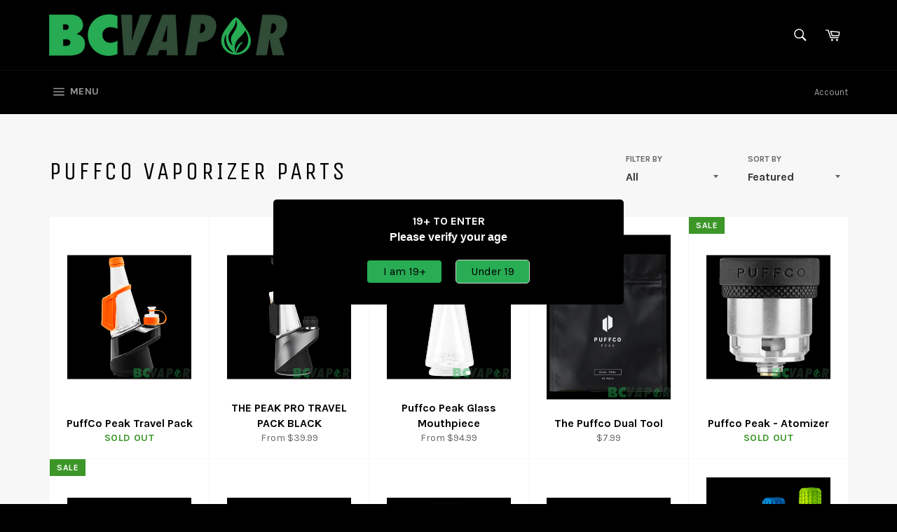

--- FILE ---
content_type: text/html; charset=utf-8
request_url: https://www.bcvapor.ca/collections/puffco-parts
body_size: 29722
content:
<!doctype html>
<!--[if IE 9]> <html class="ie9 no-js" lang="en"> <![endif]-->
<!--[if (gt IE 9)|!(IE)]><!--> <html class="no-js" lang="en"> <!--<![endif]-->
<head>

  <meta charset="utf-8">
  <meta http-equiv="X-UA-Compatible" content="IE=edge,chrome=1">
  <meta name="viewport" content="width=device-width,initial-scale=1">
  <meta name="theme-color" content="#000000">

  

  <link rel="canonical" href="https://www.bcvapor.ca/collections/puffco-parts">
  <title>
  Puffco Vaporizer Parts &ndash; BCVapor
  </title>

  
    <meta name="description" content="We&#39;ve got you covered with these Puffco vaporizer parts. BC Vapor is Canada&#39;s number-one vaporizer shop with the lowest guaranteed prices. Order today!">
  

  <!-- /snippets/social-meta-tags.liquid -->




<meta property="og:site_name" content="BCVapor">
<meta property="og:url" content="https://www.bcvapor.ca/collections/puffco-parts">
<meta property="og:title" content="Puffco Vaporizer Parts">
<meta property="og:type" content="product.group">
<meta property="og:description" content="We&#39;ve got you covered with these Puffco vaporizer parts. BC Vapor is Canada&#39;s number-one vaporizer shop with the lowest guaranteed prices. Order today!">





<meta name="twitter:card" content="summary_large_image">
<meta name="twitter:title" content="Puffco Vaporizer Parts">
<meta name="twitter:description" content="We&#39;ve got you covered with these Puffco vaporizer parts. BC Vapor is Canada&#39;s number-one vaporizer shop with the lowest guaranteed prices. Order today!">


  <script>
    document.documentElement.className = document.documentElement.className.replace('no-js', 'js');
  </script>

  <link href="//www.bcvapor.ca/cdn/shop/t/13/assets/theme.scss.css?v=177756183883029362561758834126" rel="stylesheet" type="text/css" media="all" />
  
  
  
  <link href="//fonts.googleapis.com/css?family=Karla:400,700" rel="stylesheet" type="text/css" media="all" />


  
    
    
    <link href="//fonts.googleapis.com/css?family=Unica+One:400,700" rel="stylesheet" type="text/css" media="all" />
  



  <script>
    window.theme = window.theme || {};

    theme.strings = {
      stockAvailable: "1 available",
      addToCart: "Add to Cart",
      soldOut: "Sold Out",
      unavailable: "Unavailable",
      noStockAvailable: "The item could not be added to your cart because there are not enough in stock.",
      willNotShipUntil: "Will not ship until [date]",
      willBeInStockAfter: "Will be in stock after [date]",
      totalCartDiscount: "You're saving [savings]",
      addressError: "Error looking up that address",
      addressNoResults: "No results for that address",
      addressQueryLimit: "You have exceeded the Google API usage limit. Consider upgrading to a \u003ca href=\"https:\/\/developers.google.com\/maps\/premium\/usage-limits\"\u003ePremium Plan\u003c\/a\u003e.",
      authError: "There was a problem authenticating your Google Maps API Key."
    };
  </script>

  <!--[if (gt IE 9)|!(IE)]><!--><script src="//www.bcvapor.ca/cdn/shop/t/13/assets/lazysizes.min.js?v=56045284683979784691519868681" async="async"></script><!--<![endif]-->
  <!--[if lte IE 9]><script src="//www.bcvapor.ca/cdn/shop/t/13/assets/lazysizes.min.js?v=56045284683979784691519868681"></script><![endif]-->

  

  <!--[if (gt IE 9)|!(IE)]><!--><script src="//www.bcvapor.ca/cdn/shop/t/13/assets/vendor.js?v=39418018684300761971519868681" defer="defer"></script><!--<![endif]-->
  <!--[if lt IE 9]><script src="//www.bcvapor.ca/cdn/shop/t/13/assets/vendor.js?v=39418018684300761971519868681"></script><![endif]-->

  

  <!--[if (gt IE 9)|!(IE)]><!--><script src="//www.bcvapor.ca/cdn/shop/t/13/assets/theme.js?v=31375712445608960711527168991" defer="defer"></script><!--<![endif]-->
  <!--[if lte IE 9]><script src="//www.bcvapor.ca/cdn/shop/t/13/assets/theme.js?v=31375712445608960711527168991"></script><![endif]-->

  <script>window.performance && window.performance.mark && window.performance.mark('shopify.content_for_header.start');</script><meta name="google-site-verification" content="LlDMiwVhJ5Bf8T3bwaBegAyY6a7139E_B5h92yqUHHs">
<meta id="shopify-digital-wallet" name="shopify-digital-wallet" content="/2071234/digital_wallets/dialog">
<link rel="alternate" type="application/atom+xml" title="Feed" href="/collections/puffco-parts.atom" />
<link rel="alternate" type="application/json+oembed" href="https://www.bcvapor.ca/collections/puffco-parts.oembed">
<script async="async" src="/checkouts/internal/preloads.js?locale=en-CA"></script>
<script id="shopify-features" type="application/json">{"accessToken":"bc6250f0d11ef566ea6c688d9736665e","betas":["rich-media-storefront-analytics"],"domain":"www.bcvapor.ca","predictiveSearch":true,"shopId":2071234,"locale":"en"}</script>
<script>var Shopify = Shopify || {};
Shopify.shop = "bc-vapo.myshopify.com";
Shopify.locale = "en";
Shopify.currency = {"active":"CAD","rate":"1.0"};
Shopify.country = "CA";
Shopify.theme = {"name":"Venture","id":12608667695,"schema_name":"Venture","schema_version":"4.3.1","theme_store_id":775,"role":"main"};
Shopify.theme.handle = "null";
Shopify.theme.style = {"id":null,"handle":null};
Shopify.cdnHost = "www.bcvapor.ca/cdn";
Shopify.routes = Shopify.routes || {};
Shopify.routes.root = "/";</script>
<script type="module">!function(o){(o.Shopify=o.Shopify||{}).modules=!0}(window);</script>
<script>!function(o){function n(){var o=[];function n(){o.push(Array.prototype.slice.apply(arguments))}return n.q=o,n}var t=o.Shopify=o.Shopify||{};t.loadFeatures=n(),t.autoloadFeatures=n()}(window);</script>
<script id="shop-js-analytics" type="application/json">{"pageType":"collection"}</script>
<script defer="defer" async type="module" src="//www.bcvapor.ca/cdn/shopifycloud/shop-js/modules/v2/client.init-shop-cart-sync_WVOgQShq.en.esm.js"></script>
<script defer="defer" async type="module" src="//www.bcvapor.ca/cdn/shopifycloud/shop-js/modules/v2/chunk.common_C_13GLB1.esm.js"></script>
<script defer="defer" async type="module" src="//www.bcvapor.ca/cdn/shopifycloud/shop-js/modules/v2/chunk.modal_CLfMGd0m.esm.js"></script>
<script type="module">
  await import("//www.bcvapor.ca/cdn/shopifycloud/shop-js/modules/v2/client.init-shop-cart-sync_WVOgQShq.en.esm.js");
await import("//www.bcvapor.ca/cdn/shopifycloud/shop-js/modules/v2/chunk.common_C_13GLB1.esm.js");
await import("//www.bcvapor.ca/cdn/shopifycloud/shop-js/modules/v2/chunk.modal_CLfMGd0m.esm.js");

  window.Shopify.SignInWithShop?.initShopCartSync?.({"fedCMEnabled":true,"windoidEnabled":true});

</script>
<script>(function() {
  var isLoaded = false;
  function asyncLoad() {
    if (isLoaded) return;
    isLoaded = true;
    var urls = ["https:\/\/metizapps.com\/ageverification\/agepopup?shop=bc-vapo.myshopify.com","\/\/staticw2.yotpo.com\/JbExxrvYMhyxPAOAkzLkQURnqkWlpygaKmfhLuvP\/widget.js?shop=bc-vapo.myshopify.com","https:\/\/sales.saio.io\/timer_scripts?shop=bc-vapo.myshopify.com","https:\/\/static.klaviyo.com\/onsite\/js\/klaviyo.js?company_id=XAeSSZ\u0026shop=bc-vapo.myshopify.com","https:\/\/upsell.conversionbear.com\/script?app=upsell\u0026shop=bc-vapo.myshopify.com"];
    for (var i = 0; i < urls.length; i++) {
      var s = document.createElement('script');
      s.type = 'text/javascript';
      s.async = true;
      s.src = urls[i];
      var x = document.getElementsByTagName('script')[0];
      x.parentNode.insertBefore(s, x);
    }
  };
  if(window.attachEvent) {
    window.attachEvent('onload', asyncLoad);
  } else {
    window.addEventListener('load', asyncLoad, false);
  }
})();</script>
<script id="__st">var __st={"a":2071234,"offset":-28800,"reqid":"7eb5e675-28a8-4566-b444-f17fb52fb806-1769628647","pageurl":"www.bcvapor.ca\/collections\/puffco-parts","u":"53d1036560de","p":"collection","rtyp":"collection","rid":1480425476};</script>
<script>window.ShopifyPaypalV4VisibilityTracking = true;</script>
<script id="captcha-bootstrap">!function(){'use strict';const t='contact',e='account',n='new_comment',o=[[t,t],['blogs',n],['comments',n],[t,'customer']],c=[[e,'customer_login'],[e,'guest_login'],[e,'recover_customer_password'],[e,'create_customer']],r=t=>t.map((([t,e])=>`form[action*='/${t}']:not([data-nocaptcha='true']) input[name='form_type'][value='${e}']`)).join(','),a=t=>()=>t?[...document.querySelectorAll(t)].map((t=>t.form)):[];function s(){const t=[...o],e=r(t);return a(e)}const i='password',u='form_key',d=['recaptcha-v3-token','g-recaptcha-response','h-captcha-response',i],f=()=>{try{return window.sessionStorage}catch{return}},m='__shopify_v',_=t=>t.elements[u];function p(t,e,n=!1){try{const o=window.sessionStorage,c=JSON.parse(o.getItem(e)),{data:r}=function(t){const{data:e,action:n}=t;return t[m]||n?{data:e,action:n}:{data:t,action:n}}(c);for(const[e,n]of Object.entries(r))t.elements[e]&&(t.elements[e].value=n);n&&o.removeItem(e)}catch(o){console.error('form repopulation failed',{error:o})}}const l='form_type',E='cptcha';function T(t){t.dataset[E]=!0}const w=window,h=w.document,L='Shopify',v='ce_forms',y='captcha';let A=!1;((t,e)=>{const n=(g='f06e6c50-85a8-45c8-87d0-21a2b65856fe',I='https://cdn.shopify.com/shopifycloud/storefront-forms-hcaptcha/ce_storefront_forms_captcha_hcaptcha.v1.5.2.iife.js',D={infoText:'Protected by hCaptcha',privacyText:'Privacy',termsText:'Terms'},(t,e,n)=>{const o=w[L][v],c=o.bindForm;if(c)return c(t,g,e,D).then(n);var r;o.q.push([[t,g,e,D],n]),r=I,A||(h.body.append(Object.assign(h.createElement('script'),{id:'captcha-provider',async:!0,src:r})),A=!0)});var g,I,D;w[L]=w[L]||{},w[L][v]=w[L][v]||{},w[L][v].q=[],w[L][y]=w[L][y]||{},w[L][y].protect=function(t,e){n(t,void 0,e),T(t)},Object.freeze(w[L][y]),function(t,e,n,w,h,L){const[v,y,A,g]=function(t,e,n){const i=e?o:[],u=t?c:[],d=[...i,...u],f=r(d),m=r(i),_=r(d.filter((([t,e])=>n.includes(e))));return[a(f),a(m),a(_),s()]}(w,h,L),I=t=>{const e=t.target;return e instanceof HTMLFormElement?e:e&&e.form},D=t=>v().includes(t);t.addEventListener('submit',(t=>{const e=I(t);if(!e)return;const n=D(e)&&!e.dataset.hcaptchaBound&&!e.dataset.recaptchaBound,o=_(e),c=g().includes(e)&&(!o||!o.value);(n||c)&&t.preventDefault(),c&&!n&&(function(t){try{if(!f())return;!function(t){const e=f();if(!e)return;const n=_(t);if(!n)return;const o=n.value;o&&e.removeItem(o)}(t);const e=Array.from(Array(32),(()=>Math.random().toString(36)[2])).join('');!function(t,e){_(t)||t.append(Object.assign(document.createElement('input'),{type:'hidden',name:u})),t.elements[u].value=e}(t,e),function(t,e){const n=f();if(!n)return;const o=[...t.querySelectorAll(`input[type='${i}']`)].map((({name:t})=>t)),c=[...d,...o],r={};for(const[a,s]of new FormData(t).entries())c.includes(a)||(r[a]=s);n.setItem(e,JSON.stringify({[m]:1,action:t.action,data:r}))}(t,e)}catch(e){console.error('failed to persist form',e)}}(e),e.submit())}));const S=(t,e)=>{t&&!t.dataset[E]&&(n(t,e.some((e=>e===t))),T(t))};for(const o of['focusin','change'])t.addEventListener(o,(t=>{const e=I(t);D(e)&&S(e,y())}));const B=e.get('form_key'),M=e.get(l),P=B&&M;t.addEventListener('DOMContentLoaded',(()=>{const t=y();if(P)for(const e of t)e.elements[l].value===M&&p(e,B);[...new Set([...A(),...v().filter((t=>'true'===t.dataset.shopifyCaptcha))])].forEach((e=>S(e,t)))}))}(h,new URLSearchParams(w.location.search),n,t,e,['guest_login'])})(!0,!0)}();</script>
<script integrity="sha256-4kQ18oKyAcykRKYeNunJcIwy7WH5gtpwJnB7kiuLZ1E=" data-source-attribution="shopify.loadfeatures" defer="defer" src="//www.bcvapor.ca/cdn/shopifycloud/storefront/assets/storefront/load_feature-a0a9edcb.js" crossorigin="anonymous"></script>
<script data-source-attribution="shopify.dynamic_checkout.dynamic.init">var Shopify=Shopify||{};Shopify.PaymentButton=Shopify.PaymentButton||{isStorefrontPortableWallets:!0,init:function(){window.Shopify.PaymentButton.init=function(){};var t=document.createElement("script");t.src="https://www.bcvapor.ca/cdn/shopifycloud/portable-wallets/latest/portable-wallets.en.js",t.type="module",document.head.appendChild(t)}};
</script>
<script data-source-attribution="shopify.dynamic_checkout.buyer_consent">
  function portableWalletsHideBuyerConsent(e){var t=document.getElementById("shopify-buyer-consent"),n=document.getElementById("shopify-subscription-policy-button");t&&n&&(t.classList.add("hidden"),t.setAttribute("aria-hidden","true"),n.removeEventListener("click",e))}function portableWalletsShowBuyerConsent(e){var t=document.getElementById("shopify-buyer-consent"),n=document.getElementById("shopify-subscription-policy-button");t&&n&&(t.classList.remove("hidden"),t.removeAttribute("aria-hidden"),n.addEventListener("click",e))}window.Shopify?.PaymentButton&&(window.Shopify.PaymentButton.hideBuyerConsent=portableWalletsHideBuyerConsent,window.Shopify.PaymentButton.showBuyerConsent=portableWalletsShowBuyerConsent);
</script>
<script data-source-attribution="shopify.dynamic_checkout.cart.bootstrap">document.addEventListener("DOMContentLoaded",(function(){function t(){return document.querySelector("shopify-accelerated-checkout-cart, shopify-accelerated-checkout")}if(t())Shopify.PaymentButton.init();else{new MutationObserver((function(e,n){t()&&(Shopify.PaymentButton.init(),n.disconnect())})).observe(document.body,{childList:!0,subtree:!0})}}));
</script>

<script>window.performance && window.performance.mark && window.performance.mark('shopify.content_for_header.end');</script>
<!--Gem_Page_Header_Script-->
    


<!--End_Gem_Page_Header_Script-->
<link href="https://monorail-edge.shopifysvc.com" rel="dns-prefetch">
<script>(function(){if ("sendBeacon" in navigator && "performance" in window) {try {var session_token_from_headers = performance.getEntriesByType('navigation')[0].serverTiming.find(x => x.name == '_s').description;} catch {var session_token_from_headers = undefined;}var session_cookie_matches = document.cookie.match(/_shopify_s=([^;]*)/);var session_token_from_cookie = session_cookie_matches && session_cookie_matches.length === 2 ? session_cookie_matches[1] : "";var session_token = session_token_from_headers || session_token_from_cookie || "";function handle_abandonment_event(e) {var entries = performance.getEntries().filter(function(entry) {return /monorail-edge.shopifysvc.com/.test(entry.name);});if (!window.abandonment_tracked && entries.length === 0) {window.abandonment_tracked = true;var currentMs = Date.now();var navigation_start = performance.timing.navigationStart;var payload = {shop_id: 2071234,url: window.location.href,navigation_start,duration: currentMs - navigation_start,session_token,page_type: "collection"};window.navigator.sendBeacon("https://monorail-edge.shopifysvc.com/v1/produce", JSON.stringify({schema_id: "online_store_buyer_site_abandonment/1.1",payload: payload,metadata: {event_created_at_ms: currentMs,event_sent_at_ms: currentMs}}));}}window.addEventListener('pagehide', handle_abandonment_event);}}());</script>
<script id="web-pixels-manager-setup">(function e(e,d,r,n,o){if(void 0===o&&(o={}),!Boolean(null===(a=null===(i=window.Shopify)||void 0===i?void 0:i.analytics)||void 0===a?void 0:a.replayQueue)){var i,a;window.Shopify=window.Shopify||{};var t=window.Shopify;t.analytics=t.analytics||{};var s=t.analytics;s.replayQueue=[],s.publish=function(e,d,r){return s.replayQueue.push([e,d,r]),!0};try{self.performance.mark("wpm:start")}catch(e){}var l=function(){var e={modern:/Edge?\/(1{2}[4-9]|1[2-9]\d|[2-9]\d{2}|\d{4,})\.\d+(\.\d+|)|Firefox\/(1{2}[4-9]|1[2-9]\d|[2-9]\d{2}|\d{4,})\.\d+(\.\d+|)|Chrom(ium|e)\/(9{2}|\d{3,})\.\d+(\.\d+|)|(Maci|X1{2}).+ Version\/(15\.\d+|(1[6-9]|[2-9]\d|\d{3,})\.\d+)([,.]\d+|)( \(\w+\)|)( Mobile\/\w+|) Safari\/|Chrome.+OPR\/(9{2}|\d{3,})\.\d+\.\d+|(CPU[ +]OS|iPhone[ +]OS|CPU[ +]iPhone|CPU IPhone OS|CPU iPad OS)[ +]+(15[._]\d+|(1[6-9]|[2-9]\d|\d{3,})[._]\d+)([._]\d+|)|Android:?[ /-](13[3-9]|1[4-9]\d|[2-9]\d{2}|\d{4,})(\.\d+|)(\.\d+|)|Android.+Firefox\/(13[5-9]|1[4-9]\d|[2-9]\d{2}|\d{4,})\.\d+(\.\d+|)|Android.+Chrom(ium|e)\/(13[3-9]|1[4-9]\d|[2-9]\d{2}|\d{4,})\.\d+(\.\d+|)|SamsungBrowser\/([2-9]\d|\d{3,})\.\d+/,legacy:/Edge?\/(1[6-9]|[2-9]\d|\d{3,})\.\d+(\.\d+|)|Firefox\/(5[4-9]|[6-9]\d|\d{3,})\.\d+(\.\d+|)|Chrom(ium|e)\/(5[1-9]|[6-9]\d|\d{3,})\.\d+(\.\d+|)([\d.]+$|.*Safari\/(?![\d.]+ Edge\/[\d.]+$))|(Maci|X1{2}).+ Version\/(10\.\d+|(1[1-9]|[2-9]\d|\d{3,})\.\d+)([,.]\d+|)( \(\w+\)|)( Mobile\/\w+|) Safari\/|Chrome.+OPR\/(3[89]|[4-9]\d|\d{3,})\.\d+\.\d+|(CPU[ +]OS|iPhone[ +]OS|CPU[ +]iPhone|CPU IPhone OS|CPU iPad OS)[ +]+(10[._]\d+|(1[1-9]|[2-9]\d|\d{3,})[._]\d+)([._]\d+|)|Android:?[ /-](13[3-9]|1[4-9]\d|[2-9]\d{2}|\d{4,})(\.\d+|)(\.\d+|)|Mobile Safari.+OPR\/([89]\d|\d{3,})\.\d+\.\d+|Android.+Firefox\/(13[5-9]|1[4-9]\d|[2-9]\d{2}|\d{4,})\.\d+(\.\d+|)|Android.+Chrom(ium|e)\/(13[3-9]|1[4-9]\d|[2-9]\d{2}|\d{4,})\.\d+(\.\d+|)|Android.+(UC? ?Browser|UCWEB|U3)[ /]?(15\.([5-9]|\d{2,})|(1[6-9]|[2-9]\d|\d{3,})\.\d+)\.\d+|SamsungBrowser\/(5\.\d+|([6-9]|\d{2,})\.\d+)|Android.+MQ{2}Browser\/(14(\.(9|\d{2,})|)|(1[5-9]|[2-9]\d|\d{3,})(\.\d+|))(\.\d+|)|K[Aa][Ii]OS\/(3\.\d+|([4-9]|\d{2,})\.\d+)(\.\d+|)/},d=e.modern,r=e.legacy,n=navigator.userAgent;return n.match(d)?"modern":n.match(r)?"legacy":"unknown"}(),u="modern"===l?"modern":"legacy",c=(null!=n?n:{modern:"",legacy:""})[u],f=function(e){return[e.baseUrl,"/wpm","/b",e.hashVersion,"modern"===e.buildTarget?"m":"l",".js"].join("")}({baseUrl:d,hashVersion:r,buildTarget:u}),m=function(e){var d=e.version,r=e.bundleTarget,n=e.surface,o=e.pageUrl,i=e.monorailEndpoint;return{emit:function(e){var a=e.status,t=e.errorMsg,s=(new Date).getTime(),l=JSON.stringify({metadata:{event_sent_at_ms:s},events:[{schema_id:"web_pixels_manager_load/3.1",payload:{version:d,bundle_target:r,page_url:o,status:a,surface:n,error_msg:t},metadata:{event_created_at_ms:s}}]});if(!i)return console&&console.warn&&console.warn("[Web Pixels Manager] No Monorail endpoint provided, skipping logging."),!1;try{return self.navigator.sendBeacon.bind(self.navigator)(i,l)}catch(e){}var u=new XMLHttpRequest;try{return u.open("POST",i,!0),u.setRequestHeader("Content-Type","text/plain"),u.send(l),!0}catch(e){return console&&console.warn&&console.warn("[Web Pixels Manager] Got an unhandled error while logging to Monorail."),!1}}}}({version:r,bundleTarget:l,surface:e.surface,pageUrl:self.location.href,monorailEndpoint:e.monorailEndpoint});try{o.browserTarget=l,function(e){var d=e.src,r=e.async,n=void 0===r||r,o=e.onload,i=e.onerror,a=e.sri,t=e.scriptDataAttributes,s=void 0===t?{}:t,l=document.createElement("script"),u=document.querySelector("head"),c=document.querySelector("body");if(l.async=n,l.src=d,a&&(l.integrity=a,l.crossOrigin="anonymous"),s)for(var f in s)if(Object.prototype.hasOwnProperty.call(s,f))try{l.dataset[f]=s[f]}catch(e){}if(o&&l.addEventListener("load",o),i&&l.addEventListener("error",i),u)u.appendChild(l);else{if(!c)throw new Error("Did not find a head or body element to append the script");c.appendChild(l)}}({src:f,async:!0,onload:function(){if(!function(){var e,d;return Boolean(null===(d=null===(e=window.Shopify)||void 0===e?void 0:e.analytics)||void 0===d?void 0:d.initialized)}()){var d=window.webPixelsManager.init(e)||void 0;if(d){var r=window.Shopify.analytics;r.replayQueue.forEach((function(e){var r=e[0],n=e[1],o=e[2];d.publishCustomEvent(r,n,o)})),r.replayQueue=[],r.publish=d.publishCustomEvent,r.visitor=d.visitor,r.initialized=!0}}},onerror:function(){return m.emit({status:"failed",errorMsg:"".concat(f," has failed to load")})},sri:function(e){var d=/^sha384-[A-Za-z0-9+/=]+$/;return"string"==typeof e&&d.test(e)}(c)?c:"",scriptDataAttributes:o}),m.emit({status:"loading"})}catch(e){m.emit({status:"failed",errorMsg:(null==e?void 0:e.message)||"Unknown error"})}}})({shopId: 2071234,storefrontBaseUrl: "https://www.bcvapor.ca",extensionsBaseUrl: "https://extensions.shopifycdn.com/cdn/shopifycloud/web-pixels-manager",monorailEndpoint: "https://monorail-edge.shopifysvc.com/unstable/produce_batch",surface: "storefront-renderer",enabledBetaFlags: ["2dca8a86"],webPixelsConfigList: [{"id":"1468792986","configuration":"{\"yotpoStoreId\":\"JbExxrvYMhyxPAOAkzLkQURnqkWlpygaKmfhLuvP\"}","eventPayloadVersion":"v1","runtimeContext":"STRICT","scriptVersion":"8bb37a256888599d9a3d57f0551d3859","type":"APP","apiClientId":70132,"privacyPurposes":["ANALYTICS","MARKETING","SALE_OF_DATA"],"dataSharingAdjustments":{"protectedCustomerApprovalScopes":["read_customer_address","read_customer_email","read_customer_name","read_customer_personal_data","read_customer_phone"]}},{"id":"655032474","configuration":"{\"config\":\"{\\\"pixel_id\\\":\\\"GT-NFRP3JQ\\\",\\\"target_country\\\":\\\"CA\\\",\\\"gtag_events\\\":[{\\\"type\\\":\\\"purchase\\\",\\\"action_label\\\":\\\"MC-YREDEGR2HM\\\"},{\\\"type\\\":\\\"page_view\\\",\\\"action_label\\\":\\\"MC-YREDEGR2HM\\\"},{\\\"type\\\":\\\"view_item\\\",\\\"action_label\\\":\\\"MC-YREDEGR2HM\\\"}],\\\"enable_monitoring_mode\\\":false}\"}","eventPayloadVersion":"v1","runtimeContext":"OPEN","scriptVersion":"b2a88bafab3e21179ed38636efcd8a93","type":"APP","apiClientId":1780363,"privacyPurposes":[],"dataSharingAdjustments":{"protectedCustomerApprovalScopes":["read_customer_address","read_customer_email","read_customer_name","read_customer_personal_data","read_customer_phone"]}},{"id":"144113818","configuration":"{\"pixel_id\":\"1370396459972659\",\"pixel_type\":\"facebook_pixel\",\"metaapp_system_user_token\":\"-\"}","eventPayloadVersion":"v1","runtimeContext":"OPEN","scriptVersion":"ca16bc87fe92b6042fbaa3acc2fbdaa6","type":"APP","apiClientId":2329312,"privacyPurposes":["ANALYTICS","MARKETING","SALE_OF_DATA"],"dataSharingAdjustments":{"protectedCustomerApprovalScopes":["read_customer_address","read_customer_email","read_customer_name","read_customer_personal_data","read_customer_phone"]}},{"id":"131072154","eventPayloadVersion":"v1","runtimeContext":"LAX","scriptVersion":"1","type":"CUSTOM","privacyPurposes":["ANALYTICS"],"name":"Google Analytics tag (migrated)"},{"id":"shopify-app-pixel","configuration":"{}","eventPayloadVersion":"v1","runtimeContext":"STRICT","scriptVersion":"0450","apiClientId":"shopify-pixel","type":"APP","privacyPurposes":["ANALYTICS","MARKETING"]},{"id":"shopify-custom-pixel","eventPayloadVersion":"v1","runtimeContext":"LAX","scriptVersion":"0450","apiClientId":"shopify-pixel","type":"CUSTOM","privacyPurposes":["ANALYTICS","MARKETING"]}],isMerchantRequest: false,initData: {"shop":{"name":"BCVapor","paymentSettings":{"currencyCode":"CAD"},"myshopifyDomain":"bc-vapo.myshopify.com","countryCode":"CA","storefrontUrl":"https:\/\/www.bcvapor.ca"},"customer":null,"cart":null,"checkout":null,"productVariants":[],"purchasingCompany":null},},"https://www.bcvapor.ca/cdn","fcfee988w5aeb613cpc8e4bc33m6693e112",{"modern":"","legacy":""},{"shopId":"2071234","storefrontBaseUrl":"https:\/\/www.bcvapor.ca","extensionBaseUrl":"https:\/\/extensions.shopifycdn.com\/cdn\/shopifycloud\/web-pixels-manager","surface":"storefront-renderer","enabledBetaFlags":"[\"2dca8a86\"]","isMerchantRequest":"false","hashVersion":"fcfee988w5aeb613cpc8e4bc33m6693e112","publish":"custom","events":"[[\"page_viewed\",{}],[\"collection_viewed\",{\"collection\":{\"id\":\"1480425476\",\"title\":\"Puffco Vaporizer Parts\",\"productVariants\":[{\"price\":{\"amount\":24.99,\"currencyCode\":\"CAD\"},\"product\":{\"title\":\"PuffCo Peak Travel Pack\",\"vendor\":\"PP\",\"id\":\"1050993655855\",\"untranslatedTitle\":\"PuffCo Peak Travel Pack\",\"url\":\"\/products\/puffco-peak-travel-pack\",\"type\":\"Parts\"},\"id\":\"9884192571439\",\"image\":{\"src\":\"\/\/www.bcvapor.ca\/cdn\/shop\/products\/PuffCoPeakTravelPack.png?v=1608114166\"},\"sku\":\"\",\"title\":\"Black\",\"untranslatedTitle\":\"Black\"},{\"price\":{\"amount\":39.99,\"currencyCode\":\"CAD\"},\"product\":{\"title\":\"THE PEAK PRO TRAVEL PACK BLACK\",\"vendor\":\"WCG\",\"id\":\"6015874138266\",\"untranslatedTitle\":\"THE PEAK PRO TRAVEL PACK BLACK\",\"url\":\"\/products\/the-peak-pro-travel-pack-black\",\"type\":\"Parts\"},\"id\":\"40212014203034\",\"image\":{\"src\":\"\/\/www.bcvapor.ca\/cdn\/shop\/products\/THEPEAKPROTRAVELPACKBLACK.png?v=1608107133\"},\"sku\":\"\",\"title\":\"Black\",\"untranslatedTitle\":\"Black\"},{\"price\":{\"amount\":94.99,\"currencyCode\":\"CAD\"},\"product\":{\"title\":\"Puffco Peak Glass Mouthpiece\",\"vendor\":\"PP\",\"id\":\"989094215727\",\"untranslatedTitle\":\"Puffco Peak Glass Mouthpiece\",\"url\":\"\/products\/puffco-peak-replacement-glass\",\"type\":\"Parts\"},\"id\":\"37358932787354\",\"image\":{\"src\":\"\/\/www.bcvapor.ca\/cdn\/shop\/products\/PuffcoPeak-ReplacementGlass.png?v=1608112737\"},\"sku\":\"\",\"title\":\"Clear\",\"untranslatedTitle\":\"Clear\"},{\"price\":{\"amount\":7.99,\"currencyCode\":\"CAD\"},\"product\":{\"title\":\"The Puffco Dual Tool\",\"vendor\":\"WCG\",\"id\":\"6117486887066\",\"untranslatedTitle\":\"The Puffco Dual Tool\",\"url\":\"\/products\/the-puffco-dual-tool\",\"type\":\"Accessorie\"},\"id\":\"37755117306010\",\"image\":{\"src\":\"\/\/www.bcvapor.ca\/cdn\/shop\/products\/ThePuffcoDualTool.png?v=1611910129\"},\"sku\":\"\",\"title\":\"Default Title\",\"untranslatedTitle\":\"Default Title\"},{\"price\":{\"amount\":44.95,\"currencyCode\":\"CAD\"},\"product\":{\"title\":\"Puffco Peak - Atomizer\",\"vendor\":\"PP\",\"id\":\"989099655215\",\"untranslatedTitle\":\"Puffco Peak - Atomizer\",\"url\":\"\/products\/puffco-peak-atomizer\",\"type\":\"Parts\"},\"id\":\"9525088714799\",\"image\":{\"src\":\"\/\/www.bcvapor.ca\/cdn\/shop\/products\/PuffcoPeak-Atomizercanada.png?v=1607562659\"},\"sku\":\"\",\"title\":\"Default Title\",\"untranslatedTitle\":\"Default Title\"},{\"price\":{\"amount\":24.99,\"currencyCode\":\"CAD\"},\"product\":{\"title\":\"PUFFCO PEAK CERAMIC BOWLS\",\"vendor\":\"PP\",\"id\":\"989108535343\",\"untranslatedTitle\":\"PUFFCO PEAK CERAMIC BOWLS\",\"url\":\"\/products\/puffco-peak-bowl\",\"type\":\"Parts\"},\"id\":\"9525102968879\",\"image\":{\"src\":\"\/\/www.bcvapor.ca\/cdn\/shop\/products\/PuffcoPeak-Bowl.png?v=1608114277\"},\"sku\":\"\",\"title\":\"Default Title\",\"untranslatedTitle\":\"Default Title\"},{\"price\":{\"amount\":29.99,\"currencyCode\":\"CAD\"},\"product\":{\"title\":\"PuffCo Peak Ball Cap and Tether\",\"vendor\":\"PP\",\"id\":\"1053967941679\",\"untranslatedTitle\":\"PuffCo Peak Ball Cap and Tether\",\"url\":\"\/products\/puffco-peak-ball-cap-tether\",\"type\":\"Parts\"},\"id\":\"37359018541210\",\"image\":{\"src\":\"\/\/www.bcvapor.ca\/cdn\/shop\/products\/PuffCoPeakBallCap_TetherBlue.png?v=1608113360\"},\"sku\":\"\",\"title\":\"Blue\",\"untranslatedTitle\":\"Blue\"},{\"price\":{\"amount\":79.99,\"currencyCode\":\"CAD\"},\"product\":{\"title\":\"The Peak Pro chamber\",\"vendor\":\"WCG\",\"id\":\"6015928565914\",\"untranslatedTitle\":\"The Peak Pro chamber\",\"url\":\"\/products\/the-peak-pro-chamber\",\"type\":\"Parts\"},\"id\":\"37358707081370\",\"image\":{\"src\":\"\/\/www.bcvapor.ca\/cdn\/shop\/products\/THEPEAKPROCHAMBER.png?v=1608108945\"},\"sku\":\"\",\"title\":\"Default Title\",\"untranslatedTitle\":\"Default Title\"},{\"price\":{\"amount\":26.99,\"currencyCode\":\"CAD\"},\"product\":{\"title\":\"THE OCULUS CARB CAP\",\"vendor\":\"WCG\",\"id\":\"6015930499226\",\"untranslatedTitle\":\"THE OCULUS CARB CAP\",\"url\":\"\/products\/the-oculus-carb-cap\",\"type\":\"Parts\"},\"id\":\"37358720516250\",\"image\":{\"src\":\"\/\/www.bcvapor.ca\/cdn\/shop\/products\/THEOCULUSCARBCAP.png?v=1608109042\"},\"sku\":\"\",\"title\":\"Default Title\",\"untranslatedTitle\":\"Default Title\"},{\"price\":{\"amount\":24.99,\"currencyCode\":\"CAD\"},\"product\":{\"title\":\"Vision Plus Dart (3 Pack)\",\"vendor\":\"WCG\",\"id\":\"6114798305434\",\"untranslatedTitle\":\"Vision Plus Dart (3 Pack)\",\"url\":\"\/products\/vision-plus-dart-3-pack\",\"type\":\"\"},\"id\":\"37744121479322\",\"image\":{\"src\":\"\/\/www.bcvapor.ca\/cdn\/shop\/products\/VisionPlusDart_3Pack.png?v=1611822148\"},\"sku\":\"\",\"title\":\"Default Title\",\"untranslatedTitle\":\"Default Title\"},{\"price\":{\"amount\":49.99,\"currencyCode\":\"CAD\"},\"product\":{\"title\":\"Puffco Plus - Mouthpiece\",\"vendor\":\"PP\",\"id\":\"71163805700\",\"untranslatedTitle\":\"Puffco Plus - Mouthpiece\",\"url\":\"\/products\/puffco-plus-mouthpiece\",\"type\":\"Parts\"},\"id\":\"357373640708\",\"image\":{\"src\":\"\/\/www.bcvapor.ca\/cdn\/shop\/products\/PuffcoPlus-Mouthpiece.png?v=1607580446\"},\"sku\":\"\",\"title\":\"Default Title\",\"untranslatedTitle\":\"Default Title\"},{\"price\":{\"amount\":29.99,\"currencyCode\":\"CAD\"},\"product\":{\"title\":\"PuffCo Plus Chamber Black\/Vision\",\"vendor\":\"PP\",\"id\":\"11558181444\",\"untranslatedTitle\":\"PuffCo Plus Chamber Black\/Vision\",\"url\":\"\/products\/puffco-plus-coil\",\"type\":\"Parts\"},\"id\":\"37359057895578\",\"image\":{\"src\":\"\/\/www.bcvapor.ca\/cdn\/shop\/products\/PuffCoPlusChamber.png?v=1608113680\"},\"sku\":\"\",\"title\":\"Black\",\"untranslatedTitle\":\"Black\"},{\"price\":{\"amount\":5.99,\"currencyCode\":\"CAD\"},\"product\":{\"title\":\"Puffco Pro 2 Atomizer\",\"vendor\":\"BC Vapor - Canada's #1 Vaporizer Superstore with the lowest guaranteed prices! Featuring over 500 E-Juice Flavors in our Delta\/Surrey Store \u0026 Online.\",\"id\":\"5279823200410\",\"untranslatedTitle\":\"Puffco Pro 2 Atomizer\",\"url\":\"\/products\/puffco-pro-2-atomizer\",\"type\":\"Replacement Coil\"},\"id\":\"34523194982554\",\"image\":{\"src\":\"\/\/www.bcvapor.ca\/cdn\/shop\/products\/PuffcoPro2Atomizer.png?v=1608113511\"},\"sku\":\"\",\"title\":\"Default Title\",\"untranslatedTitle\":\"Default Title\"},{\"price\":{\"amount\":119.99,\"currencyCode\":\"CAD\"},\"product\":{\"title\":\"Puffco Peak Travel Glass\",\"vendor\":\"BCVapor\",\"id\":\"6131977126042\",\"untranslatedTitle\":\"Puffco Peak Travel Glass\",\"url\":\"\/products\/puffco-peak-replacement-glass-1\",\"type\":\"Accessories\"},\"id\":\"37803521474714\",\"image\":{\"src\":\"\/\/www.bcvapor.ca\/cdn\/shop\/products\/PuffcoPeakTravelGlass.png?v=1612850553\"},\"sku\":\"\",\"title\":\"Default Title\",\"untranslatedTitle\":\"Default Title\"},{\"price\":{\"amount\":129.99,\"currencyCode\":\"CAD\"},\"product\":{\"title\":\"THE PEAK PRO POWER DOCK\",\"vendor\":\"WCG\",\"id\":\"6015931547802\",\"untranslatedTitle\":\"THE PEAK PRO POWER DOCK\",\"url\":\"\/products\/the-peak-pro-power-dock\",\"type\":\"Parts\"},\"id\":\"40212007092378\",\"image\":{\"src\":\"\/\/www.bcvapor.ca\/cdn\/shop\/products\/THEPEAKPROPOWERDOCK.png?v=1624649858\"},\"sku\":\"\",\"title\":\"Black\",\"untranslatedTitle\":\"Black\"},{\"price\":{\"amount\":39.99,\"currencyCode\":\"CAD\"},\"product\":{\"title\":\"Puffco Peak Pro Ball Cap\",\"vendor\":\"WCG\",\"id\":\"6838895739034\",\"untranslatedTitle\":\"Puffco Peak Pro Ball Cap\",\"url\":\"\/products\/puffco-peak-pro-ball-cap\",\"type\":\"vaporizer parts\"},\"id\":\"40212026949786\",\"image\":{\"src\":\"\/\/www.bcvapor.ca\/cdn\/shop\/products\/PeakproballcapopalBC.png?v=1624650210\"},\"sku\":\"\",\"title\":\"Black\",\"untranslatedTitle\":\"Black\"},{\"price\":{\"amount\":69.99,\"currencyCode\":\"CAD\"},\"product\":{\"title\":\"Puffco Budsy\",\"vendor\":\"WCG\",\"id\":\"6974847516826\",\"untranslatedTitle\":\"Puffco Budsy\",\"url\":\"\/products\/puffco-budsy\",\"type\":\"Accessories\"},\"id\":\"41817378554010\",\"image\":{\"src\":\"\/\/www.bcvapor.ca\/cdn\/shop\/products\/busdybc1.png?v=1629755466\"},\"sku\":\"\",\"title\":\"Shadow\",\"untranslatedTitle\":\"Shadow\"},{\"price\":{\"amount\":79.99,\"currencyCode\":\"CAD\"},\"product\":{\"title\":\"Puffco Hot Knife\",\"vendor\":\"WCG\",\"id\":\"7029126627482\",\"untranslatedTitle\":\"Puffco Hot Knife\",\"url\":\"\/products\/puffco-hot-knife\",\"type\":\"Accessories\"},\"id\":\"41375566200986\",\"image\":{\"src\":\"\/\/www.bcvapor.ca\/cdn\/shop\/products\/CopyofBCVAPOR_40355341-6c58-46b1-aecb-1229d8e6d7e5.png?v=1631738573\"},\"sku\":\"\",\"title\":\"Black\",\"untranslatedTitle\":\"Black\"},{\"price\":{\"amount\":129.99,\"currencyCode\":\"CAD\"},\"product\":{\"title\":\"PUFFCO PEAK PRO 3D CHAMBER\",\"vendor\":\"WCG\",\"id\":\"7157906997402\",\"untranslatedTitle\":\"PUFFCO PEAK PRO 3D CHAMBER\",\"url\":\"\/products\/peak-pro-3d-chamber\",\"type\":\"\"},\"id\":\"41360627925146\",\"image\":{\"src\":\"\/\/www.bcvapor.ca\/cdn\/shop\/products\/PeakPro3DChamber.png?v=1638846785\"},\"sku\":\"\",\"title\":\"Default Title\",\"untranslatedTitle\":\"Default Title\"}]}}]]"});</script><script>
  window.ShopifyAnalytics = window.ShopifyAnalytics || {};
  window.ShopifyAnalytics.meta = window.ShopifyAnalytics.meta || {};
  window.ShopifyAnalytics.meta.currency = 'CAD';
  var meta = {"products":[{"id":1050993655855,"gid":"gid:\/\/shopify\/Product\/1050993655855","vendor":"PP","type":"Parts","handle":"puffco-peak-travel-pack","variants":[{"id":9884192571439,"price":2499,"name":"PuffCo Peak Travel Pack - Black","public_title":"Black","sku":""},{"id":9884192604207,"price":2499,"name":"PuffCo Peak Travel Pack - Orange","public_title":"Orange","sku":""}],"remote":false},{"id":6015874138266,"gid":"gid:\/\/shopify\/Product\/6015874138266","vendor":"WCG","type":"Parts","handle":"the-peak-pro-travel-pack-black","variants":[{"id":40212014203034,"price":3999,"name":"THE PEAK PRO TRAVEL PACK BLACK - Black","public_title":"Black","sku":""},{"id":40212014235802,"price":4999,"name":"THE PEAK PRO TRAVEL PACK BLACK - White Opal","public_title":"White Opal","sku":""},{"id":41375577276570,"price":5999,"name":"THE PEAK PRO TRAVEL PACK BLACK - Indiglow *Limited Edition*","public_title":"Indiglow *Limited Edition*","sku":""}],"remote":false},{"id":989094215727,"gid":"gid:\/\/shopify\/Product\/989094215727","vendor":"PP","type":"Parts","handle":"puffco-peak-replacement-glass","variants":[{"id":37358932787354,"price":9499,"name":"Puffco Peak Glass Mouthpiece - Clear","public_title":"Clear","sku":""},{"id":37358932820122,"price":11999,"name":"Puffco Peak Glass Mouthpiece - Yellow","public_title":"Yellow","sku":""},{"id":37358932852890,"price":11999,"name":"Puffco Peak Glass Mouthpiece - Blue","public_title":"Blue","sku":""},{"id":37358932885658,"price":11999,"name":"Puffco Peak Glass Mouthpiece - Pink","public_title":"Pink","sku":""},{"id":37358932918426,"price":11999,"name":"Puffco Peak Glass Mouthpiece - Black","public_title":"Black","sku":""},{"id":40008260354202,"price":11999,"name":"Puffco Peak Glass Mouthpiece - Green","public_title":"Green","sku":""},{"id":42094902214810,"price":11999,"name":"Puffco Peak Glass Mouthpiece - Purple","public_title":"Purple","sku":""}],"remote":false},{"id":6117486887066,"gid":"gid:\/\/shopify\/Product\/6117486887066","vendor":"WCG","type":"Accessorie","handle":"the-puffco-dual-tool","variants":[{"id":37755117306010,"price":799,"name":"The Puffco Dual Tool","public_title":null,"sku":""}],"remote":false},{"id":989099655215,"gid":"gid:\/\/shopify\/Product\/989099655215","vendor":"PP","type":"Parts","handle":"puffco-peak-atomizer","variants":[{"id":9525088714799,"price":4495,"name":"Puffco Peak - Atomizer","public_title":null,"sku":""}],"remote":false},{"id":989108535343,"gid":"gid:\/\/shopify\/Product\/989108535343","vendor":"PP","type":"Parts","handle":"puffco-peak-bowl","variants":[{"id":9525102968879,"price":2499,"name":"PUFFCO PEAK CERAMIC BOWLS","public_title":null,"sku":""}],"remote":false},{"id":1053967941679,"gid":"gid:\/\/shopify\/Product\/1053967941679","vendor":"PP","type":"Parts","handle":"puffco-peak-ball-cap-tether","variants":[{"id":37359018541210,"price":2999,"name":"PuffCo Peak Ball Cap and Tether - Blue","public_title":"Blue","sku":""},{"id":37359018573978,"price":2999,"name":"PuffCo Peak Ball Cap and Tether - Pink","public_title":"Pink","sku":""},{"id":37359018606746,"price":2999,"name":"PuffCo Peak Ball Cap and Tether - Clear","public_title":"Clear","sku":""},{"id":37359018639514,"price":2999,"name":"PuffCo Peak Ball Cap and Tether - Yellow","public_title":"Yellow","sku":""},{"id":37359018672282,"price":2999,"name":"PuffCo Peak Ball Cap and Tether - Black","public_title":"Black","sku":""},{"id":37882536820890,"price":2999,"name":"PuffCo Peak Ball Cap and Tether - Green","public_title":"Green","sku":""},{"id":40008258125978,"price":2999,"name":"PuffCo Peak Ball Cap and Tether - Purple","public_title":"Purple","sku":""}],"remote":false},{"id":6015928565914,"gid":"gid:\/\/shopify\/Product\/6015928565914","vendor":"WCG","type":"Parts","handle":"the-peak-pro-chamber","variants":[{"id":37358707081370,"price":7999,"name":"The Peak Pro chamber","public_title":null,"sku":""}],"remote":false},{"id":6015930499226,"gid":"gid:\/\/shopify\/Product\/6015930499226","vendor":"WCG","type":"Parts","handle":"the-oculus-carb-cap","variants":[{"id":37358720516250,"price":2699,"name":"THE OCULUS CARB CAP","public_title":null,"sku":""}],"remote":false},{"id":6114798305434,"gid":"gid:\/\/shopify\/Product\/6114798305434","vendor":"WCG","type":"","handle":"vision-plus-dart-3-pack","variants":[{"id":37744121479322,"price":2499,"name":"Vision Plus Dart (3 Pack)","public_title":null,"sku":""}],"remote":false},{"id":71163805700,"gid":"gid:\/\/shopify\/Product\/71163805700","vendor":"PP","type":"Parts","handle":"puffco-plus-mouthpiece","variants":[{"id":357373640708,"price":4999,"name":"Puffco Plus - Mouthpiece","public_title":null,"sku":""}],"remote":false},{"id":11558181444,"gid":"gid:\/\/shopify\/Product\/11558181444","vendor":"PP","type":"Parts","handle":"puffco-plus-coil","variants":[{"id":37359057895578,"price":2999,"name":"PuffCo Plus Chamber Black\/Vision - Black","public_title":"Black","sku":""},{"id":37359057928346,"price":2999,"name":"PuffCo Plus Chamber Black\/Vision - Vision","public_title":"Vision","sku":""}],"remote":false},{"id":5279823200410,"gid":"gid:\/\/shopify\/Product\/5279823200410","vendor":"BC Vapor - Canada's #1 Vaporizer Superstore with the lowest guaranteed prices! Featuring over 500 E-Juice Flavors in our Delta\/Surrey Store \u0026 Online.","type":"Replacement Coil","handle":"puffco-pro-2-atomizer","variants":[{"id":34523194982554,"price":599,"name":"Puffco Pro 2 Atomizer","public_title":null,"sku":""}],"remote":false},{"id":6131977126042,"gid":"gid:\/\/shopify\/Product\/6131977126042","vendor":"BCVapor","type":"Accessories","handle":"puffco-peak-replacement-glass-1","variants":[{"id":37803521474714,"price":11999,"name":"Puffco Peak Travel Glass","public_title":null,"sku":""}],"remote":false},{"id":6015931547802,"gid":"gid:\/\/shopify\/Product\/6015931547802","vendor":"WCG","type":"Parts","handle":"the-peak-pro-power-dock","variants":[{"id":40212007092378,"price":12999,"name":"THE PEAK PRO POWER DOCK - Black","public_title":"Black","sku":""},{"id":40212007125146,"price":15999,"name":"THE PEAK PRO POWER DOCK - White Opal","public_title":"White Opal","sku":""},{"id":41565278371994,"price":15999,"name":"THE PEAK PRO POWER DOCK - Indiglow","public_title":"Indiglow","sku":""}],"remote":false},{"id":6838895739034,"gid":"gid:\/\/shopify\/Product\/6838895739034","vendor":"WCG","type":"vaporizer parts","handle":"puffco-peak-pro-ball-cap","variants":[{"id":40212026949786,"price":3999,"name":"Puffco Peak Pro Ball Cap - Black","public_title":"Black","sku":""},{"id":40212026982554,"price":4499,"name":"Puffco Peak Pro Ball Cap - White Opal","public_title":"White Opal","sku":""},{"id":41375573016730,"price":4499,"name":"Puffco Peak Pro Ball Cap - Indiglow *Limited Edition*","public_title":"Indiglow *Limited Edition*","sku":""}],"remote":false},{"id":6974847516826,"gid":"gid:\/\/shopify\/Product\/6974847516826","vendor":"WCG","type":"Accessories","handle":"puffco-budsy","variants":[{"id":41817378554010,"price":6999,"name":"Puffco Budsy - Shadow","public_title":"Shadow","sku":""},{"id":41817378586778,"price":8499,"name":"Puffco Budsy - Emerald","public_title":"Emerald","sku":""},{"id":41817378619546,"price":8499,"name":"Puffco Budsy - Voopoo","public_title":"Voopoo","sku":""},{"id":41817378652314,"price":8499,"name":"Puffco Budsy - Glacier","public_title":"Glacier","sku":""}],"remote":false},{"id":7029126627482,"gid":"gid:\/\/shopify\/Product\/7029126627482","vendor":"WCG","type":"Accessories","handle":"puffco-hot-knife","variants":[{"id":41375566200986,"price":7999,"name":"Puffco Hot Knife - Black","public_title":"Black","sku":""},{"id":45243819917466,"price":7999,"name":"Puffco Hot Knife - Flourish *Limited Edition*","public_title":"Flourish *Limited Edition*","sku":""}],"remote":false},{"id":7157906997402,"gid":"gid:\/\/shopify\/Product\/7157906997402","vendor":"WCG","type":"","handle":"peak-pro-3d-chamber","variants":[{"id":41360627925146,"price":12999,"name":"PUFFCO PEAK PRO 3D CHAMBER","public_title":null,"sku":""}],"remote":false}],"page":{"pageType":"collection","resourceType":"collection","resourceId":1480425476,"requestId":"7eb5e675-28a8-4566-b444-f17fb52fb806-1769628647"}};
  for (var attr in meta) {
    window.ShopifyAnalytics.meta[attr] = meta[attr];
  }
</script>
<script class="analytics">
  (function () {
    var customDocumentWrite = function(content) {
      var jquery = null;

      if (window.jQuery) {
        jquery = window.jQuery;
      } else if (window.Checkout && window.Checkout.$) {
        jquery = window.Checkout.$;
      }

      if (jquery) {
        jquery('body').append(content);
      }
    };

    var hasLoggedConversion = function(token) {
      if (token) {
        return document.cookie.indexOf('loggedConversion=' + token) !== -1;
      }
      return false;
    }

    var setCookieIfConversion = function(token) {
      if (token) {
        var twoMonthsFromNow = new Date(Date.now());
        twoMonthsFromNow.setMonth(twoMonthsFromNow.getMonth() + 2);

        document.cookie = 'loggedConversion=' + token + '; expires=' + twoMonthsFromNow;
      }
    }

    var trekkie = window.ShopifyAnalytics.lib = window.trekkie = window.trekkie || [];
    if (trekkie.integrations) {
      return;
    }
    trekkie.methods = [
      'identify',
      'page',
      'ready',
      'track',
      'trackForm',
      'trackLink'
    ];
    trekkie.factory = function(method) {
      return function() {
        var args = Array.prototype.slice.call(arguments);
        args.unshift(method);
        trekkie.push(args);
        return trekkie;
      };
    };
    for (var i = 0; i < trekkie.methods.length; i++) {
      var key = trekkie.methods[i];
      trekkie[key] = trekkie.factory(key);
    }
    trekkie.load = function(config) {
      trekkie.config = config || {};
      trekkie.config.initialDocumentCookie = document.cookie;
      var first = document.getElementsByTagName('script')[0];
      var script = document.createElement('script');
      script.type = 'text/javascript';
      script.onerror = function(e) {
        var scriptFallback = document.createElement('script');
        scriptFallback.type = 'text/javascript';
        scriptFallback.onerror = function(error) {
                var Monorail = {
      produce: function produce(monorailDomain, schemaId, payload) {
        var currentMs = new Date().getTime();
        var event = {
          schema_id: schemaId,
          payload: payload,
          metadata: {
            event_created_at_ms: currentMs,
            event_sent_at_ms: currentMs
          }
        };
        return Monorail.sendRequest("https://" + monorailDomain + "/v1/produce", JSON.stringify(event));
      },
      sendRequest: function sendRequest(endpointUrl, payload) {
        // Try the sendBeacon API
        if (window && window.navigator && typeof window.navigator.sendBeacon === 'function' && typeof window.Blob === 'function' && !Monorail.isIos12()) {
          var blobData = new window.Blob([payload], {
            type: 'text/plain'
          });

          if (window.navigator.sendBeacon(endpointUrl, blobData)) {
            return true;
          } // sendBeacon was not successful

        } // XHR beacon

        var xhr = new XMLHttpRequest();

        try {
          xhr.open('POST', endpointUrl);
          xhr.setRequestHeader('Content-Type', 'text/plain');
          xhr.send(payload);
        } catch (e) {
          console.log(e);
        }

        return false;
      },
      isIos12: function isIos12() {
        return window.navigator.userAgent.lastIndexOf('iPhone; CPU iPhone OS 12_') !== -1 || window.navigator.userAgent.lastIndexOf('iPad; CPU OS 12_') !== -1;
      }
    };
    Monorail.produce('monorail-edge.shopifysvc.com',
      'trekkie_storefront_load_errors/1.1',
      {shop_id: 2071234,
      theme_id: 12608667695,
      app_name: "storefront",
      context_url: window.location.href,
      source_url: "//www.bcvapor.ca/cdn/s/trekkie.storefront.a804e9514e4efded663580eddd6991fcc12b5451.min.js"});

        };
        scriptFallback.async = true;
        scriptFallback.src = '//www.bcvapor.ca/cdn/s/trekkie.storefront.a804e9514e4efded663580eddd6991fcc12b5451.min.js';
        first.parentNode.insertBefore(scriptFallback, first);
      };
      script.async = true;
      script.src = '//www.bcvapor.ca/cdn/s/trekkie.storefront.a804e9514e4efded663580eddd6991fcc12b5451.min.js';
      first.parentNode.insertBefore(script, first);
    };
    trekkie.load(
      {"Trekkie":{"appName":"storefront","development":false,"defaultAttributes":{"shopId":2071234,"isMerchantRequest":null,"themeId":12608667695,"themeCityHash":"6572730431702890321","contentLanguage":"en","currency":"CAD","eventMetadataId":"2aafd5a9-8498-4de7-be43-28da49f1c1ef"},"isServerSideCookieWritingEnabled":true,"monorailRegion":"shop_domain","enabledBetaFlags":["65f19447","b5387b81"]},"Session Attribution":{},"S2S":{"facebookCapiEnabled":true,"source":"trekkie-storefront-renderer","apiClientId":580111}}
    );

    var loaded = false;
    trekkie.ready(function() {
      if (loaded) return;
      loaded = true;

      window.ShopifyAnalytics.lib = window.trekkie;

      var originalDocumentWrite = document.write;
      document.write = customDocumentWrite;
      try { window.ShopifyAnalytics.merchantGoogleAnalytics.call(this); } catch(error) {};
      document.write = originalDocumentWrite;

      window.ShopifyAnalytics.lib.page(null,{"pageType":"collection","resourceType":"collection","resourceId":1480425476,"requestId":"7eb5e675-28a8-4566-b444-f17fb52fb806-1769628647","shopifyEmitted":true});

      var match = window.location.pathname.match(/checkouts\/(.+)\/(thank_you|post_purchase)/)
      var token = match? match[1]: undefined;
      if (!hasLoggedConversion(token)) {
        setCookieIfConversion(token);
        window.ShopifyAnalytics.lib.track("Viewed Product Category",{"currency":"CAD","category":"Collection: puffco-parts","collectionName":"puffco-parts","collectionId":1480425476,"nonInteraction":true},undefined,undefined,{"shopifyEmitted":true});
      }
    });


        var eventsListenerScript = document.createElement('script');
        eventsListenerScript.async = true;
        eventsListenerScript.src = "//www.bcvapor.ca/cdn/shopifycloud/storefront/assets/shop_events_listener-3da45d37.js";
        document.getElementsByTagName('head')[0].appendChild(eventsListenerScript);

})();</script>
  <script>
  if (!window.ga || (window.ga && typeof window.ga !== 'function')) {
    window.ga = function ga() {
      (window.ga.q = window.ga.q || []).push(arguments);
      if (window.Shopify && window.Shopify.analytics && typeof window.Shopify.analytics.publish === 'function') {
        window.Shopify.analytics.publish("ga_stub_called", {}, {sendTo: "google_osp_migration"});
      }
      console.error("Shopify's Google Analytics stub called with:", Array.from(arguments), "\nSee https://help.shopify.com/manual/promoting-marketing/pixels/pixel-migration#google for more information.");
    };
    if (window.Shopify && window.Shopify.analytics && typeof window.Shopify.analytics.publish === 'function') {
      window.Shopify.analytics.publish("ga_stub_initialized", {}, {sendTo: "google_osp_migration"});
    }
  }
</script>
<script
  defer
  src="https://www.bcvapor.ca/cdn/shopifycloud/perf-kit/shopify-perf-kit-3.1.0.min.js"
  data-application="storefront-renderer"
  data-shop-id="2071234"
  data-render-region="gcp-us-central1"
  data-page-type="collection"
  data-theme-instance-id="12608667695"
  data-theme-name="Venture"
  data-theme-version="4.3.1"
  data-monorail-region="shop_domain"
  data-resource-timing-sampling-rate="10"
  data-shs="true"
  data-shs-beacon="true"
  data-shs-export-with-fetch="true"
  data-shs-logs-sample-rate="1"
  data-shs-beacon-endpoint="https://www.bcvapor.ca/api/collect"
></script>
</head>

<body class="template-collection" >

  <a class="in-page-link visually-hidden skip-link" href="#MainContent">
    Skip to content
  </a>

  <div id="shopify-section-header" class="shopify-section"><style>
.site-header__logo img {
  max-width: 340px;
}
</style>

<div id="NavDrawer" class="drawer drawer--left">
  <div class="drawer__inner">
    <form action="/search" method="get" class="drawer__search" role="search">
      <input type="search" name="q" placeholder="Search" aria-label="Search" class="drawer__search-input">

      <button type="submit" class="text-link drawer__search-submit">
        <svg aria-hidden="true" focusable="false" role="presentation" class="icon icon-search" viewBox="0 0 32 32"><path fill="#444" d="M21.839 18.771a10.012 10.012 0 0 0 1.57-5.39c0-5.548-4.493-10.048-10.034-10.048-5.548 0-10.041 4.499-10.041 10.048s4.493 10.048 10.034 10.048c2.012 0 3.886-.594 5.456-1.61l.455-.317 7.165 7.165 2.223-2.263-7.158-7.165.33-.468zM18.995 7.767c1.498 1.498 2.322 3.49 2.322 5.608s-.825 4.11-2.322 5.608c-1.498 1.498-3.49 2.322-5.608 2.322s-4.11-.825-5.608-2.322c-1.498-1.498-2.322-3.49-2.322-5.608s.825-4.11 2.322-5.608c1.498-1.498 3.49-2.322 5.608-2.322s4.11.825 5.608 2.322z"/></svg>
        <span class="icon__fallback-text">Search</span>
      </button>
    </form>
    <ul class="drawer__nav">
      
        

        
          <li class="drawer__nav-item">
            <div class="drawer__nav-has-sublist">
              <a href="/collections/frontpage" 
                class="drawer__nav-link drawer__nav-link--top-level drawer__nav-link--split" 
                id="DrawerLabel-vaporizers"
                
              >
                VAPORIZERS
              </a>
              <button type="button" aria-controls="DrawerLinklist-vaporizers" class="text-link drawer__nav-toggle-btn drawer__meganav-toggle" aria-label="VAPORIZERS Menu" aria-expanded="false">
                <span class="drawer__nav-toggle--open">
                  <svg aria-hidden="true" focusable="false" role="presentation" class="icon icon-plus" viewBox="0 0 22 21"><path d="M12 11.5h9.5v-2H12V0h-2v9.5H.5v2H10V21h2v-9.5z" fill="#000" fill-rule="evenodd"/></svg>
                </span>
                <span class="drawer__nav-toggle--close">
                  <svg aria-hidden="true" focusable="false" role="presentation" class="icon icon--wide icon-minus" viewBox="0 0 22 3"><path fill="#000" d="M21.5.5v2H.5v-2z" fill-rule="evenodd"/></svg>
                </span>
              </button>
            </div>

            <div class="meganav meganav--drawer" id="DrawerLinklist-vaporizers" aria-labelledby="DrawerLabel-vaporizers" role="navigation">
              <ul class="meganav__nav">
                <div class="grid grid--no-gutters meganav__scroller meganav__scroller--has-list">
  <div class="grid__item meganav__list">
    
      <li class="drawer__nav-item">
        
          <a href="/collections/frontpage" 
            class="drawer__nav-link meganav__link"
            
          >
            ALL VAPORIZERS
          </a>
        
      </li>
    
      <li class="drawer__nav-item">
        
          <a href="/collections/portable" 
            class="drawer__nav-link meganav__link"
            
          >
            PORTABLE HERB VAPORIZERS
          </a>
        
      </li>
    
      <li class="drawer__nav-item">
        
          <a href="/collections/all-oil-concentrate-vapes" 
            class="drawer__nav-link meganav__link"
            
          >
            PORTABLE CONCENTRATE VAPORIZERS
          </a>
        
      </li>
    
      <li class="drawer__nav-item">
        
          <a href="/collections/desktop-vaporizers" 
            class="drawer__nav-link meganav__link"
            
          >
            DESKTOP VAPORIZERS
          </a>
        
      </li>
    
      <li class="drawer__nav-item">
        
          <a href="/collections/cartridge-vapes" 
            class="drawer__nav-link meganav__link"
            
          >
            CARTRIDGE VAPORIZERS
          </a>
        
      </li>
    
      <li class="drawer__nav-item">
        
          <a href="/collections/blowout-sale-vaporizers" 
            class="drawer__nav-link meganav__link"
            
          >
            BLOWOUT SALE VAPORIZERS
          </a>
        
      </li>
    
  </div>
</div>

              </ul>
            </div>
          </li>
        
      
        

        
          <li class="drawer__nav-item">
            <div class="drawer__nav-has-sublist">
              <a href="/collections/e-cigarettes" 
                class="drawer__nav-link drawer__nav-link--top-level drawer__nav-link--split" 
                id="DrawerLabel-e-cigarettes"
                
              >
                E-CIGARETTES
              </a>
              <button type="button" aria-controls="DrawerLinklist-e-cigarettes" class="text-link drawer__nav-toggle-btn drawer__meganav-toggle" aria-label="E-CIGARETTES Menu" aria-expanded="false">
                <span class="drawer__nav-toggle--open">
                  <svg aria-hidden="true" focusable="false" role="presentation" class="icon icon-plus" viewBox="0 0 22 21"><path d="M12 11.5h9.5v-2H12V0h-2v9.5H.5v2H10V21h2v-9.5z" fill="#000" fill-rule="evenodd"/></svg>
                </span>
                <span class="drawer__nav-toggle--close">
                  <svg aria-hidden="true" focusable="false" role="presentation" class="icon icon--wide icon-minus" viewBox="0 0 22 3"><path fill="#000" d="M21.5.5v2H.5v-2z" fill-rule="evenodd"/></svg>
                </span>
              </button>
            </div>

            <div class="meganav meganav--drawer" id="DrawerLinklist-e-cigarettes" aria-labelledby="DrawerLabel-e-cigarettes" role="navigation">
              <ul class="meganav__nav">
                <div class="grid grid--no-gutters meganav__scroller meganav__scroller--has-list">
  <div class="grid__item meganav__list">
    
      <li class="drawer__nav-item">
        
          <a href="/collections/disposable-e-cigs" 
            class="drawer__nav-link meganav__link"
            
          >
            DISPOSABLE E-CIGS AND PRE-FILLED PODS
          </a>
        
      </li>
    
      <li class="drawer__nav-item">
        
          <a href="/collections/e-cigarettes" 
            class="drawer__nav-link meganav__link"
            
          >
            E-CIGARETTES
          </a>
        
      </li>
    
      <li class="drawer__nav-item">
        
          <a href="/collections/atomizer-coils" 
            class="drawer__nav-link meganav__link"
            
          >
            E-CIG COILS
          </a>
        
      </li>
    
      <li class="drawer__nav-item">
        
          <a href="/collections/atomizers" 
            class="drawer__nav-link meganav__link"
            
          >
            E-CIG TANKS AND POD TANKS
          </a>
        
      </li>
    
      <li class="drawer__nav-item">
        
          <a href="/collections/batteries" 
            class="drawer__nav-link meganav__link"
            
          >
            E-CIG MODS
          </a>
        
      </li>
    
      <li class="drawer__nav-item">
        
          <a href="/collections/e-cigeratte-accesories" 
            class="drawer__nav-link meganav__link"
            
          >
            E-CIG ACCESSORIES
          </a>
        
      </li>
    
  </div>
</div>

              </ul>
            </div>
          </li>
        
      
        

        
          <li class="drawer__nav-item">
            <div class="drawer__nav-has-sublist">
              <a href="/collections/all-e-juice-flavours" 
                class="drawer__nav-link drawer__nav-link--top-level drawer__nav-link--split" 
                id="DrawerLabel-e-juice"
                
              >
                E-JUICE
              </a>
              <button type="button" aria-controls="DrawerLinklist-e-juice" class="text-link drawer__nav-toggle-btn drawer__meganav-toggle" aria-label="E-JUICE Menu" aria-expanded="false">
                <span class="drawer__nav-toggle--open">
                  <svg aria-hidden="true" focusable="false" role="presentation" class="icon icon-plus" viewBox="0 0 22 21"><path d="M12 11.5h9.5v-2H12V0h-2v9.5H.5v2H10V21h2v-9.5z" fill="#000" fill-rule="evenodd"/></svg>
                </span>
                <span class="drawer__nav-toggle--close">
                  <svg aria-hidden="true" focusable="false" role="presentation" class="icon icon--wide icon-minus" viewBox="0 0 22 3"><path fill="#000" d="M21.5.5v2H.5v-2z" fill-rule="evenodd"/></svg>
                </span>
              </button>
            </div>

            <div class="meganav meganav--drawer" id="DrawerLinklist-e-juice" aria-labelledby="DrawerLabel-e-juice" role="navigation">
              <ul class="meganav__nav">
                <div class="grid grid--no-gutters meganav__scroller meganav__scroller--has-list">
  <div class="grid__item meganav__list">
    
      <li class="drawer__nav-item">
        
          <a href="/collections/all-e-juice-flavours" 
            class="drawer__nav-link meganav__link"
            
          >
            ALL E-JUICE
          </a>
        
      </li>
    
      <li class="drawer__nav-item">
        
          <a href="/collections/free-base" 
            class="drawer__nav-link meganav__link"
            
          >
            FREE BASE E-JUICE
          </a>
        
      </li>
    
      <li class="drawer__nav-item">
        
          <a href="/collections/nicotine-salts" 
            class="drawer__nav-link meganav__link"
            
          >
            NICOTINE SALTS E-JUICE
          </a>
        
      </li>
    
      <li class="drawer__nav-item">
        
          <a href="/collections/all-e-juice-flavours/blowoutsale" 
            class="drawer__nav-link meganav__link"
            
          >
            E-JUICE BLOW OUT SALE
          </a>
        
      </li>
    
  </div>
</div>

              </ul>
            </div>
          </li>
        
      
        

        
          <li class="drawer__nav-item">
            <div class="drawer__nav-has-sublist">
              <a href="/collections/vaporizer-parts" 
                class="drawer__nav-link drawer__nav-link--top-level drawer__nav-link--split" 
                id="DrawerLabel-wax-herb-parts"
                
              >
                WAX & HERB PARTS
              </a>
              <button type="button" aria-controls="DrawerLinklist-wax-herb-parts" class="text-link drawer__nav-toggle-btn drawer__meganav-toggle" aria-label="WAX & HERB PARTS Menu" aria-expanded="false">
                <span class="drawer__nav-toggle--open">
                  <svg aria-hidden="true" focusable="false" role="presentation" class="icon icon-plus" viewBox="0 0 22 21"><path d="M12 11.5h9.5v-2H12V0h-2v9.5H.5v2H10V21h2v-9.5z" fill="#000" fill-rule="evenodd"/></svg>
                </span>
                <span class="drawer__nav-toggle--close">
                  <svg aria-hidden="true" focusable="false" role="presentation" class="icon icon--wide icon-minus" viewBox="0 0 22 3"><path fill="#000" d="M21.5.5v2H.5v-2z" fill-rule="evenodd"/></svg>
                </span>
              </button>
            </div>

            <div class="meganav meganav--drawer" id="DrawerLinklist-wax-herb-parts" aria-labelledby="DrawerLabel-wax-herb-parts" role="navigation">
              <ul class="meganav__nav">
                <div class="grid grid--no-gutters meganav__scroller meganav__scroller--has-list">
  <div class="grid__item meganav__list">
    
      <li class="drawer__nav-item">
        
          

          <div class="drawer__nav-has-sublist">
            <a href="/collections/vaporizer-parts" 
              class="meganav__link drawer__nav-link drawer__nav-link--split" 
              id="DrawerLabel-shop-by-device"
              
            >
              SHOP BY DEVICE
            </a>
            <button type="button" aria-controls="DrawerLinklist-shop-by-device" class="text-link drawer__nav-toggle-btn drawer__nav-toggle-btn--small drawer__meganav-toggle" aria-label="WAX & HERB PARTS Menu" aria-expanded="false">
              <span class="drawer__nav-toggle--open">
                <svg aria-hidden="true" focusable="false" role="presentation" class="icon icon-plus" viewBox="0 0 22 21"><path d="M12 11.5h9.5v-2H12V0h-2v9.5H.5v2H10V21h2v-9.5z" fill="#000" fill-rule="evenodd"/></svg>
              </span>
              <span class="drawer__nav-toggle--close">
                <svg aria-hidden="true" focusable="false" role="presentation" class="icon icon--wide icon-minus" viewBox="0 0 22 3"><path fill="#000" d="M21.5.5v2H.5v-2z" fill-rule="evenodd"/></svg>
              </span>
            </button>
          </div>

          <div class="meganav meganav--drawer" id="DrawerLinklist-shop-by-device" aria-labelledby="DrawerLabel-shop-by-device" role="navigation">
            <ul class="meganav__nav meganav__nav--third-level">
              
                <li>
                  <a href="/collections/vivant-parts" class="meganav__link">
                    VIVANT PARTS
                  </a>
                </li>
              
                <li>
                  <a href="/collections/grenco-science-g-pen-parts" class="meganav__link">
                    GRENCO SCIENCE PARTS (G PEN)
                  </a>
                </li>
              
                <li>
                  <a href="/collections/zues-parts" class="meganav__link">
                    ZEUS PARTS
                  </a>
                </li>
              
                <li>
                  <a href="/collections/utillian-parts" class="meganav__link">
                    UTILLIAN PARTS
                  </a>
                </li>
              
                <li>
                  <a href="/collections/arizer-parts" class="meganav__link">
                    ARIZER PARTS
                  </a>
                </li>
              
                <li>
                  <a href="/collections/firefly-parts" class="meganav__link">
                    FIREFLY PARTS
                  </a>
                </li>
              
                <li>
                  <a href="/collections/pax-by-ploom" class="meganav__link">
                    PAX PARTS
                  </a>
                </li>
              
                <li>
                  <a href="/collections/boundless-cf-parts-accessories" class="meganav__link">
                    BOUNDLESS VAPORIZER PARTS
                  </a>
                </li>
              
                <li>
                  <a href="/collections/xvape-xmax-starry-parts" class="meganav__link">
                    XVAPE | XMAX PARTS
                  </a>
                </li>
              
                <li>
                  <a href="/collections/puffco-parts" class="meganav__link meganav__link--active" aria-current="page">
                    PUFFCO PARTS
                  </a>
                </li>
              
                <li>
                  <a href="/collections/yocan-parts" class="meganav__link">
                    YOCAN PARTS
                  </a>
                </li>
              
                <li>
                  <a href="/collections/da-vinci-accessories" class="meganav__link">
                    DA VINCI VAPORIZER PARTS
                  </a>
                </li>
              
                <li>
                  <a href="/collections/ifog" class="meganav__link">
                    IFOG PARTS
                  </a>
                </li>
              
                <li>
                  <a href="/collections/sutra-mini-parts" class="meganav__link">
                    SUTRA MINI PARTS
                  </a>
                </li>
              
                <li>
                  <a href="/collections/pulsar-parts" class="meganav__link">
                    PULSAR PARTS
                  </a>
                </li>
              
                <li>
                  <a href="/collections/stonesmith-slash-parts" class="meganav__link">
                    STONESMITH SLASH PARTS
                  </a>
                </li>
              
                <li>
                  <a href="/collections/htc-puma" class="meganav__link">
                    HTC PUMA PARTS
                  </a>
                </li>
              
                <li>
                  <a href="/collections/bello-parts" class="meganav__link">
                    BELLO PARTS
                  </a>
                </li>
              
                <li>
                  <a href="/collections/clout-oozi-parts" class="meganav__link">
                    CLOUT OOZI PARTS
                  </a>
                </li>
              
                <li>
                  <a href="/collections/dr-dabber-parts" class="meganav__link">
                    DR DABBER PARTS
                  </a>
                </li>
              
                <li>
                  <a href="/collections/storz-bickel-parts" class="meganav__link">
                    STORZ &amp; BICKEL PARTS
                  </a>
                </li>
              
                <li>
                  <a href="/collections/airvape-xs" class="meganav__link">
                    AIRVAPE PARTS
                  </a>
                </li>
              
                <li>
                  <a href="/collections/focus-v-parts" class="meganav__link">
                    FOCUS V PARTS
                  </a>
                </li>
              
                <li>
                  <a href="/collections/magic-flight-parts" class="meganav__link">
                    MAGIC FLIGHT LAUNCH BOX PARTS
                  </a>
                </li>
              
            </ul>
          </div>
        
      </li>
    
  </div>
</div>

              </ul>
            </div>
          </li>
        
      
        

        
          <li class="drawer__nav-item">
            <div class="drawer__nav-has-sublist">
              <a href="/collections/accessories" 
                class="drawer__nav-link drawer__nav-link--top-level drawer__nav-link--split" 
                id="DrawerLabel-smoke-accessories"
                
              >
                SMOKE ACCESSORIES
              </a>
              <button type="button" aria-controls="DrawerLinklist-smoke-accessories" class="text-link drawer__nav-toggle-btn drawer__meganav-toggle" aria-label="SMOKE ACCESSORIES Menu" aria-expanded="false">
                <span class="drawer__nav-toggle--open">
                  <svg aria-hidden="true" focusable="false" role="presentation" class="icon icon-plus" viewBox="0 0 22 21"><path d="M12 11.5h9.5v-2H12V0h-2v9.5H.5v2H10V21h2v-9.5z" fill="#000" fill-rule="evenodd"/></svg>
                </span>
                <span class="drawer__nav-toggle--close">
                  <svg aria-hidden="true" focusable="false" role="presentation" class="icon icon--wide icon-minus" viewBox="0 0 22 3"><path fill="#000" d="M21.5.5v2H.5v-2z" fill-rule="evenodd"/></svg>
                </span>
              </button>
            </div>

            <div class="meganav meganav--drawer" id="DrawerLinklist-smoke-accessories" aria-labelledby="DrawerLabel-smoke-accessories" role="navigation">
              <ul class="meganav__nav">
                <div class="grid grid--no-gutters meganav__scroller meganav__scroller--has-list">
  <div class="grid__item meganav__list">
    
      <li class="drawer__nav-item">
        
          <a href="/collections/scales" 
            class="drawer__nav-link meganav__link"
            
          >
            SCALES
          </a>
        
      </li>
    
      <li class="drawer__nav-item">
        
          <a href="/collections/carb-cap" 
            class="drawer__nav-link meganav__link"
            
          >
            CARB CAP
          </a>
        
      </li>
    
      <li class="drawer__nav-item">
        
          <a href="/collections/ash-tray" 
            class="drawer__nav-link meganav__link"
            
          >
            ASH TRAY
          </a>
        
      </li>
    
      <li class="drawer__nav-item">
        
          <a href="/collections/storage" 
            class="drawer__nav-link meganav__link"
            
          >
            STORAGE
          </a>
        
      </li>
    
      <li class="drawer__nav-item">
        
          <a href="/collections/glass-cleaner" 
            class="drawer__nav-link meganav__link"
            
          >
            CLEANERS
          </a>
        
      </li>
    
      <li class="drawer__nav-item">
        
          <a href="/collections/bangers" 
            class="drawer__nav-link meganav__link"
            
          >
            BANGERS
          </a>
        
      </li>
    
      <li class="drawer__nav-item">
        
          <a href="/collections/dabbers" 
            class="drawer__nav-link meganav__link"
            
          >
            DABBERS
          </a>
        
      </li>
    
      <li class="drawer__nav-item">
        
          <a href="/collections/grinders" 
            class="drawer__nav-link meganav__link"
            
          >
            GRINDERS
          </a>
        
      </li>
    
      <li class="drawer__nav-item">
        
          <a href="/collections/lighters" 
            class="drawer__nav-link meganav__link"
            
          >
            LIGHTERS
          </a>
        
      </li>
    
      <li class="drawer__nav-item">
        
          <a href="/collections/downstem" 
            class="drawer__nav-link meganav__link"
            
          >
            DOWNSTEM
          </a>
        
      </li>
    
      <li class="drawer__nav-item">
        
          <a href="/collections/stash-can" 
            class="drawer__nav-link meganav__link"
            
          >
            STASH CANS
          </a>
        
      </li>
    
      <li class="drawer__nav-item">
        
          <a href="/collections/rolling-trays" 
            class="drawer__nav-link meganav__link"
            
          >
            ROLLING TRAYS
          </a>
        
      </li>
    
      <li class="drawer__nav-item">
        
          <a href="/collections/battery-chargers-1" 
            class="drawer__nav-link meganav__link"
            
          >
            EXT. CHARGERS
          </a>
        
      </li>
    
      <li class="drawer__nav-item">
        
          <a href="/collections/detoxify-cleansers" 
            class="drawer__nav-link meganav__link"
            
          >
            DETOX &amp; TEST KITS
          </a>
        
      </li>
    
      <li class="drawer__nav-item">
        
          <a href="/collections/cartridge-battery" 
            class="drawer__nav-link meganav__link"
            
          >
            CARTRIDGE BATTERYS
          </a>
        
      </li>
    
      <li class="drawer__nav-item">
        
          <a href="/collections/odour-neutralizers" 
            class="drawer__nav-link meganav__link"
            
          >
            ODOR NEUTRALIZERS
          </a>
        
      </li>
    
      <li class="drawer__nav-item">
        
          <a href="/collections/tobacco" 
            class="drawer__nav-link meganav__link"
            
          >
            TOBACCO BLUNT WRAPS
          </a>
        
      </li>
    
      <li class="drawer__nav-item">
        
          

          <div class="drawer__nav-has-sublist">
            <a href="/collections/all-rolling-papers-wraps" 
              class="meganav__link drawer__nav-link drawer__nav-link--split" 
              id="DrawerLabel-papers-wraps"
              
            >
              PAPERS &amp; WRAPS
            </a>
            <button type="button" aria-controls="DrawerLinklist-papers-wraps" class="text-link drawer__nav-toggle-btn drawer__nav-toggle-btn--small drawer__meganav-toggle" aria-label="SMOKE ACCESSORIES Menu" aria-expanded="false">
              <span class="drawer__nav-toggle--open">
                <svg aria-hidden="true" focusable="false" role="presentation" class="icon icon-plus" viewBox="0 0 22 21"><path d="M12 11.5h9.5v-2H12V0h-2v9.5H.5v2H10V21h2v-9.5z" fill="#000" fill-rule="evenodd"/></svg>
              </span>
              <span class="drawer__nav-toggle--close">
                <svg aria-hidden="true" focusable="false" role="presentation" class="icon icon--wide icon-minus" viewBox="0 0 22 3"><path fill="#000" d="M21.5.5v2H.5v-2z" fill-rule="evenodd"/></svg>
              </span>
            </button>
          </div>

          <div class="meganav meganav--drawer" id="DrawerLinklist-papers-wraps" aria-labelledby="DrawerLabel-papers-wraps" role="navigation">
            <ul class="meganav__nav meganav__nav--third-level">
              
                <li>
                  <a href="/products/cyclones-hemp-cones" class="meganav__link">
                    Cyclone Hemp Cones
                  </a>
                </li>
              
                <li>
                  <a href="/collections/juicy-jay" class="meganav__link">
                    Juicy Jay Papers / Wraps
                  </a>
                </li>
              
                <li>
                  <a href="/products/kingpin-hemp-wraps" class="meganav__link">
                    KingPin Hemp Wraps
                  </a>
                </li>
              
                <li>
                  <a href="/collections/skunk-rolling-paper" class="meganav__link">
                    Skunk 
                  </a>
                </li>
              
                <li>
                  <a href="/collections/zig-zag-rolling-paper" class="meganav__link">
                    Zig Zag
                  </a>
                </li>
              
                <li>
                  <a href="/collections/tobacco" class="meganav__link">
                    Tobacco Blunt Wraps
                  </a>
                </li>
              
            </ul>
          </div>
        
      </li>
    
  </div>
</div>

              </ul>
            </div>
          </li>
        
      
        

        
          <li class="drawer__nav-item">
            <a href="/pages/points" 
              class="drawer__nav-link drawer__nav-link--top-level"
              
            >
              POINTS
            </a>
          </li>
        
      
        

        
          <li class="drawer__nav-item">
            <a href="/pages/about-us" 
              class="drawer__nav-link drawer__nav-link--top-level"
              
            >
              CONTACT US
            </a>
          </li>
        
      

      
        
          <li class="drawer__nav-item">
            <a href="/account/login" class="drawer__nav-link drawer__nav-link--top-level">
              Account
            </a>
          </li>
        
      
    </ul>
  </div>
</div>

<header class="site-header page-element is-moved-by-drawer" role="banner" data-section-id="header" data-section-type="header">
  <div class="site-header__upper page-width">
    <div class="grid grid--table">
      <div class="grid__item small--one-quarter medium-up--hide">
        <button type="button" class="text-link site-header__link js-drawer-open-left">
          <span class="site-header__menu-toggle--open">
            <svg aria-hidden="true" focusable="false" role="presentation" class="icon icon-hamburger" viewBox="0 0 32 32"><path fill="#444" d="M4.889 14.958h22.222v2.222H4.889v-2.222zM4.889 8.292h22.222v2.222H4.889V8.292zM4.889 21.625h22.222v2.222H4.889v-2.222z"/></svg>
          </span>
          <span class="site-header__menu-toggle--close">
            <svg aria-hidden="true" focusable="false" role="presentation" class="icon icon-close" viewBox="0 0 32 32"><path fill="#444" d="M25.313 8.55l-1.862-1.862-7.45 7.45-7.45-7.45L6.689 8.55l7.45 7.45-7.45 7.45 1.862 1.862 7.45-7.45 7.45 7.45 1.862-1.862-7.45-7.45z"/></svg>
          </span>
          <span class="icon__fallback-text">Site navigation</span>
        </button>
      </div>
      <div class="grid__item small--one-half medium-up--two-thirds small--text-center">
        
          <div class="site-header__logo h1" itemscope itemtype="http://schema.org/Organization">
        
          
            
            <a href="/" itemprop="url" class="site-header__logo-link">
              <img src="//www.bcvapor.ca/cdn/shop/files/BC-Vapor-Logo3_450x_1_340x.png?v=1613175318"
                   srcset="//www.bcvapor.ca/cdn/shop/files/BC-Vapor-Logo3_450x_1_340x.png?v=1613175318 1x, //www.bcvapor.ca/cdn/shop/files/BC-Vapor-Logo3_450x_1_340x@2x.png?v=1613175318 2x"
                   alt="BCVapor"
                   itemprop="logo">
            </a>
          
        
          </div>
        
      </div>

      <div class="grid__item small--one-quarter medium-up--one-third text-right">
        <div id="SiteNavSearchCart">
          <form action="/search" method="get" class="site-header__search small--hide" role="search">
            
            <div class="site-header__search-inner">
              <label for="SiteNavSearch" class="visually-hidden">Search</label>
              <input type="search" name="q" id="SiteNavSearch" placeholder="Search" aria-label="Search" class="site-header__search-input">
            </div>

            <button type="submit" class="text-link site-header__link site-header__search-submit">
              <svg aria-hidden="true" focusable="false" role="presentation" class="icon icon-search" viewBox="0 0 32 32"><path fill="#444" d="M21.839 18.771a10.012 10.012 0 0 0 1.57-5.39c0-5.548-4.493-10.048-10.034-10.048-5.548 0-10.041 4.499-10.041 10.048s4.493 10.048 10.034 10.048c2.012 0 3.886-.594 5.456-1.61l.455-.317 7.165 7.165 2.223-2.263-7.158-7.165.33-.468zM18.995 7.767c1.498 1.498 2.322 3.49 2.322 5.608s-.825 4.11-2.322 5.608c-1.498 1.498-3.49 2.322-5.608 2.322s-4.11-.825-5.608-2.322c-1.498-1.498-2.322-3.49-2.322-5.608s.825-4.11 2.322-5.608c1.498-1.498 3.49-2.322 5.608-2.322s4.11.825 5.608 2.322z"/></svg>
              <span class="icon__fallback-text">Search</span>
            </button>
          </form>

          <a href="/cart" class="site-header__link site-header__cart">
            <svg aria-hidden="true" focusable="false" role="presentation" class="icon icon-cart" viewBox="0 0 31 32"><path d="M14.568 25.629c-1.222 0-2.111.889-2.111 2.111 0 1.111 1 2.111 2.111 2.111 1.222 0 2.111-.889 2.111-2.111s-.889-2.111-2.111-2.111zm10.22 0c-1.222 0-2.111.889-2.111 2.111 0 1.111 1 2.111 2.111 2.111 1.222 0 2.111-.889 2.111-2.111s-.889-2.111-2.111-2.111zm2.555-3.777H12.457L7.347 7.078c-.222-.333-.555-.667-1-.667H1.792c-.667 0-1.111.444-1.111 1s.444 1 1.111 1h3.777l5.11 14.885c.111.444.555.666 1 .666h15.663c.555 0 1.111-.444 1.111-1 0-.666-.555-1.111-1.111-1.111zm2.333-11.442l-18.44-1.555h-.111c-.555 0-.777.333-.667.889l3.222 9.22c.222.555.889 1 1.444 1h13.441c.555 0 1.111-.444 1.222-1l.778-7.443c.111-.555-.333-1.111-.889-1.111zm-2 7.443H15.568l-2.333-6.776 15.108 1.222-.666 5.554z"/></svg>
            <span class="icon__fallback-text">Cart</span>
            <span class="site-header__cart-indicator hide"></span>
          </a>
        </div>
      </div>
    </div>
  </div>

  <div id="StickNavWrapper">
    <div id="StickyBar" class="sticky">
      <nav class="nav-bar small--hide" role="navigation" id="StickyNav">
        <div class="page-width">
          <div class="grid grid--table">
            <div class="grid__item four-fifths" id="SiteNavParent">
              <button type="button" class="hide text-link site-nav__link site-nav__link--compressed js-drawer-open-left" id="SiteNavCompressed">
                <svg aria-hidden="true" focusable="false" role="presentation" class="icon icon-hamburger" viewBox="0 0 32 32"><path fill="#444" d="M4.889 14.958h22.222v2.222H4.889v-2.222zM4.889 8.292h22.222v2.222H4.889V8.292zM4.889 21.625h22.222v2.222H4.889v-2.222z"/></svg>
                <span class="site-nav__link-menu-label">Menu</span>
                <span class="icon__fallback-text">Site navigation</span>
              </button>
              <ul class="site-nav list--inline" id="SiteNav">
                
                  

                  
                  
                  
                  

                  

                  
                  

                  
                    <li class="site-nav__item" aria-haspopup="true">
                      <a href="/collections/frontpage" class="site-nav__link site-nav__link-toggle" id="SiteNavLabel-vaporizers" aria-controls="SiteNavLinklist-vaporizers" aria-expanded="false">
                        VAPORIZERS
                        <svg aria-hidden="true" focusable="false" role="presentation" class="icon icon-arrow-down" viewBox="0 0 32 32"><path fill="#444" d="M26.984 8.5l1.516 1.617L16 23.5 3.5 10.117 5.008 8.5 16 20.258z"/></svg>
                      </a>

                      <div class="site-nav__dropdown meganav site-nav__dropdown--second-level" id="SiteNavLinklist-vaporizers" aria-labelledby="SiteNavLabel-vaporizers" role="navigation">
                        <ul class="meganav__nav meganav__nav--collection page-width">
                          























<div class="grid grid--no-gutters meganav__scroller--has-list meganav__list--multiple-columns">
  <div class="grid__item meganav__list one-fifth">

    
      <h5 class="h1 meganav__title">VAPORIZERS</h5>
    

    
      <li>
        <a href="/collections/frontpage" class="meganav__link">All</a>
      </li>
    

    
      
      

      

      <li class="site-nav__dropdown-container">
        
        
        
        

        
          <a href="/collections/frontpage" class="meganav__link meganav__link--second-level">
            ALL VAPORIZERS
          </a>
        
      </li>

      
      
        
        
      
        
        
      
        
        
      
        
        
      
        
        
      
    
      
      

      

      <li class="site-nav__dropdown-container">
        
        
        
        

        
          <a href="/collections/portable" class="meganav__link meganav__link--second-level">
            PORTABLE HERB VAPORIZERS
          </a>
        
      </li>

      
      
        
        
      
        
        
      
        
        
      
        
        
      
        
        
      
    
      
      

      

      <li class="site-nav__dropdown-container">
        
        
        
        

        
          <a href="/collections/all-oil-concentrate-vapes" class="meganav__link meganav__link--second-level">
            PORTABLE CONCENTRATE VAPORIZERS
          </a>
        
      </li>

      
      
        
        
      
        
        
      
        
        
      
        
        
      
        
        
      
    
      
      

      

      <li class="site-nav__dropdown-container">
        
        
        
        

        
          <a href="/collections/desktop-vaporizers" class="meganav__link meganav__link--second-level">
            DESKTOP VAPORIZERS
          </a>
        
      </li>

      
      
        
        
      
        
        
      
        
        
      
        
        
      
        
        
      
    
      
      

      

      <li class="site-nav__dropdown-container">
        
        
        
        

        
          <a href="/collections/cartridge-vapes" class="meganav__link meganav__link--second-level">
            CARTRIDGE VAPORIZERS
          </a>
        
      </li>

      
      
        
        
      
        
        
      
        
        
      
        
        
      
        
        
      
    
      
      

      

      <li class="site-nav__dropdown-container">
        
        
        
        

        
          <a href="/collections/blowout-sale-vaporizers" class="meganav__link meganav__link--second-level">
            BLOWOUT SALE VAPORIZERS
          </a>
        
      </li>

      
      
        
        
          
        
      
        
        
      
        
        
      
        
        
      
        
        
      
    
  </div>

  
    <div class="grid__item one-fifth meganav__product">
      <!-- /snippets/product-card.liquid -->



<a href="/collections/puffco-parts/products/utillian-5-wax-pen" class="product-card">
  <div class="product-card__image-wrapper">
    <img src="//www.bcvapor.ca/cdn/shop/products/Utillian5WaxPenBlack_480x480.png?v=1624380995" alt="Utillian 5 Wax Pen" class="product-card__image">
  </div>
  <div class="product-card__info">
    

    <div class="product-card__name">Utillian 5 Wax Pen</div>

    
      <div class="product-card__availability">
        Sold Out
      </div>
    
  </div>

  
  <div class="product-card__overlay">
    
    <span class="btn product-card__overlay-btn ">View</span>
  </div>
</a>

    </div>
  
    <div class="grid__item one-fifth meganav__product">
      <!-- /snippets/product-card.liquid -->



<a href="/collections/puffco-parts/products/arizer-go-argo-vaporizer" class="product-card">
  <div class="product-card__image-wrapper">
    <img src="//www.bcvapor.ca/cdn/shop/products/ArizerGo_ArGoVaporizer_480x480.png?v=1606828126" alt="Arizer ArGo" class="product-card__image">
  </div>
  <div class="product-card__info">
    

    <div class="product-card__name">Arizer ArGo</div>

    
      <div class="product-card__availability">
        Sold Out
      </div>
    
  </div>

  
    
    <div class="product-tag product-tag--absolute" aria-hidden="true">
      Sale
    </div>
  
  <div class="product-card__overlay">
    
    <span class="btn product-card__overlay-btn ">View</span>
  </div>
</a>

    </div>
  
    <div class="grid__item one-fifth meganav__product">
      <!-- /snippets/product-card.liquid -->



<a href="/collections/puffco-parts/products/arizer-solo-2" class="product-card">
  <div class="product-card__image-wrapper">
    <img src="//www.bcvapor.ca/cdn/shop/products/ArizerSolo2Vaporizeronlinecanada1_480x480.png?v=1621013690" alt="Arizer Solo 2 Vaporizer" class="product-card__image">
  </div>
  <div class="product-card__info">
    

    <div class="product-card__name">Arizer Solo 2 Vaporizer</div>

    
      <div class="product-card__availability">
        Sold Out
      </div>
    
  </div>

  
    
    <div class="product-tag product-tag--absolute" aria-hidden="true">
      Sale
    </div>
  
  <div class="product-card__overlay">
    
    <span class="btn product-card__overlay-btn ">View</span>
  </div>
</a>

    </div>
  
    <div class="grid__item one-fifth meganav__product">
      <!-- /snippets/product-card.liquid -->



<a href="/collections/puffco-parts/products/arizer-xq2" class="product-card">
  <div class="product-card__image-wrapper">
    <img src="//www.bcvapor.ca/cdn/shop/products/newarizerextremeq_480x480.png?v=1636865736" alt="ARIZER XQ2 Desktop Vaporizer" class="product-card__image">
  </div>
  <div class="product-card__info">
    

    <div class="product-card__name">ARIZER XQ2 Desktop Vaporizer</div>

    
      <div class="product-card__availability">
        Sold Out
      </div>
    
  </div>

  
    
    <div class="product-tag product-tag--absolute" aria-hidden="true">
      Sale
    </div>
  
  <div class="product-card__overlay">
    
    <span class="btn product-card__overlay-btn ">View</span>
  </div>
</a>

    </div>
  
</div>

                        </ul>
                      </div>
                    </li>
                  
                
                  

                  
                  
                  
                  

                  

                  
                  

                  
                    <li class="site-nav__item" aria-haspopup="true">
                      <a href="/collections/e-cigarettes" class="site-nav__link site-nav__link-toggle" id="SiteNavLabel-e-cigarettes" aria-controls="SiteNavLinklist-e-cigarettes" aria-expanded="false">
                        E-CIGARETTES
                        <svg aria-hidden="true" focusable="false" role="presentation" class="icon icon-arrow-down" viewBox="0 0 32 32"><path fill="#444" d="M26.984 8.5l1.516 1.617L16 23.5 3.5 10.117 5.008 8.5 16 20.258z"/></svg>
                      </a>

                      <div class="site-nav__dropdown meganav site-nav__dropdown--second-level" id="SiteNavLinklist-e-cigarettes" aria-labelledby="SiteNavLabel-e-cigarettes" role="navigation">
                        <ul class="meganav__nav meganav__nav--collection page-width">
                          























<div class="grid grid--no-gutters meganav__scroller--has-list meganav__list--multiple-columns">
  <div class="grid__item meganav__list one-fifth">

    
      <h5 class="h1 meganav__title">E-CIGARETTES</h5>
    

    
      <li>
        <a href="/collections/e-cigarettes" class="meganav__link">All</a>
      </li>
    

    
      
      

      

      <li class="site-nav__dropdown-container">
        
        
        
        

        
          <a href="/collections/disposable-e-cigs" class="meganav__link meganav__link--second-level">
            DISPOSABLE E-CIGS AND PRE-FILLED PODS
          </a>
        
      </li>

      
      
        
        
      
        
        
      
        
        
      
        
        
      
        
        
      
    
      
      

      

      <li class="site-nav__dropdown-container">
        
        
        
        

        
          <a href="/collections/e-cigarettes" class="meganav__link meganav__link--second-level">
            E-CIGARETTES
          </a>
        
      </li>

      
      
        
        
      
        
        
      
        
        
      
        
        
      
        
        
      
    
      
      

      

      <li class="site-nav__dropdown-container">
        
        
        
        

        
          <a href="/collections/atomizer-coils" class="meganav__link meganav__link--second-level">
            E-CIG COILS
          </a>
        
      </li>

      
      
        
        
      
        
        
      
        
        
      
        
        
      
        
        
      
    
      
      

      

      <li class="site-nav__dropdown-container">
        
        
        
        

        
          <a href="/collections/atomizers" class="meganav__link meganav__link--second-level">
            E-CIG TANKS AND POD TANKS
          </a>
        
      </li>

      
      
        
        
      
        
        
      
        
        
      
        
        
      
        
        
      
    
      
      

      

      <li class="site-nav__dropdown-container">
        
        
        
        

        
          <a href="/collections/batteries" class="meganav__link meganav__link--second-level">
            E-CIG MODS
          </a>
        
      </li>

      
      
        
        
      
        
        
      
        
        
      
        
        
      
        
        
      
    
      
      

      

      <li class="site-nav__dropdown-container">
        
        
        
        

        
          <a href="/collections/e-cigeratte-accesories" class="meganav__link meganav__link--second-level">
            E-CIG ACCESSORIES
          </a>
        
      </li>

      
      
        
        
          
        
      
        
        
      
        
        
      
        
        
      
        
        
      
    
  </div>

  
    <div class="grid__item one-fifth meganav__product">
      <!-- /snippets/product-card.liquid -->



<a href="/collections/puffco-parts/products/feather-pod-starter-kit-by-kandypens" class="product-card">
  <div class="product-card__image-wrapper">
    <img src="//www.bcvapor.ca/cdn/shop/products/FEATHERPODSTARTERKITBYKANDYPENS_480x480.png?v=1611780068" alt="FEATHER POD STARTER KIT BY KANDYPENS" class="product-card__image">
  </div>
  <div class="product-card__info">
    

    <div class="product-card__name">FEATHER POD STARTER KIT BY KANDYPENS</div>

    
      <div class="product-card__availability">
        Sold Out
      </div>
    
  </div>

  
  <div class="product-card__overlay">
    
    <span class="btn product-card__overlay-btn ">View</span>
  </div>
</a>

    </div>
  
    <div class="grid__item one-fifth meganav__product">
      <!-- /snippets/product-card.liquid -->



<a href="/collections/puffco-parts/products/smok-nord-4" class="product-card">
  <div class="product-card__image-wrapper">
    <img src="//www.bcvapor.ca/cdn/shop/products/SmokNord4Blue_480x480.png?v=1611600332" alt="Smok Nord 4" class="product-card__image">
  </div>
  <div class="product-card__info">
    

    <div class="product-card__name">Smok Nord 4</div>

    
      <div class="product-card__availability">
        Sold Out
      </div>
    
  </div>

  
    
    <div class="product-tag product-tag--absolute" aria-hidden="true">
      Sale
    </div>
  
  <div class="product-card__overlay">
    
    <span class="btn product-card__overlay-btn ">View</span>
  </div>
</a>

    </div>
  
    <div class="grid__item one-fifth meganav__product">
      <!-- /snippets/product-card.liquid -->



<a href="/collections/puffco-parts/products/novo-x" class="product-card">
  <div class="product-card__image-wrapper">
    <img src="//www.bcvapor.ca/cdn/shop/products/NovoX_480x480.png?v=1606819353" alt="Novo X online canada bcvapor" class="product-card__image">
  </div>
  <div class="product-card__info">
    

    <div class="product-card__name">Novo X</div>

    
      <div class="product-card__availability">
        Sold Out
      </div>
    
  </div>

  
  <div class="product-card__overlay">
    
    <span class="btn product-card__overlay-btn ">View</span>
  </div>
</a>

    </div>
  
    <div class="grid__item one-fifth meganav__product">
      <!-- /snippets/product-card.liquid -->



<a href="/collections/puffco-parts/products/stlth-device" class="product-card">
  <div class="product-card__image-wrapper">
    <img src="//www.bcvapor.ca/cdn/shop/products/STLTHDeviceonlineCanada_480x480.png?v=1606986736" alt="STLTH Device" class="product-card__image">
  </div>
  <div class="product-card__info">
    

    <div class="product-card__name">STLTH Device</div>

    
      <div class="product-card__price">
        
          
          
            <span class="visually-hidden">Regular price</span>
            $17.99
          

        
      </div>
    
  </div>

  
  <div class="product-card__overlay">
    
    <span class="btn product-card__overlay-btn ">View</span>
  </div>
</a>

    </div>
  
</div>

                        </ul>
                      </div>
                    </li>
                  
                
                  

                  
                  
                  
                  

                  

                  
                  

                  
                    <li class="site-nav__item" aria-haspopup="true">
                      <a href="/collections/all-e-juice-flavours" class="site-nav__link site-nav__link-toggle" id="SiteNavLabel-e-juice" aria-controls="SiteNavLinklist-e-juice" aria-expanded="false">
                        E-JUICE
                        <svg aria-hidden="true" focusable="false" role="presentation" class="icon icon-arrow-down" viewBox="0 0 32 32"><path fill="#444" d="M26.984 8.5l1.516 1.617L16 23.5 3.5 10.117 5.008 8.5 16 20.258z"/></svg>
                      </a>

                      <div class="site-nav__dropdown meganav site-nav__dropdown--second-level" id="SiteNavLinklist-e-juice" aria-labelledby="SiteNavLabel-e-juice" role="navigation">
                        <ul class="meganav__nav meganav__nav--collection page-width">
                          























<div class="grid grid--no-gutters meganav__scroller--has-list meganav__list--multiple-columns">
  <div class="grid__item meganav__list one-fifth">

    
      <h5 class="h1 meganav__title">E-JUICE</h5>
    

    
      <li>
        <a href="/collections/all-e-juice-flavours" class="meganav__link">All</a>
      </li>
    

    
      
      

      

      <li class="site-nav__dropdown-container">
        
        
        
        

        
          <a href="/collections/all-e-juice-flavours" class="meganav__link meganav__link--second-level">
            ALL E-JUICE
          </a>
        
      </li>

      
      
        
        
      
        
        
      
        
        
      
        
        
      
        
        
      
    
      
      

      

      <li class="site-nav__dropdown-container">
        
        
        
        

        
          <a href="/collections/free-base" class="meganav__link meganav__link--second-level">
            FREE BASE E-JUICE
          </a>
        
      </li>

      
      
        
        
      
        
        
      
        
        
      
        
        
      
        
        
      
    
      
      

      

      <li class="site-nav__dropdown-container">
        
        
        
        

        
          <a href="/collections/nicotine-salts" class="meganav__link meganav__link--second-level">
            NICOTINE SALTS E-JUICE
          </a>
        
      </li>

      
      
        
        
      
        
        
      
        
        
      
        
        
      
        
        
      
    
      
      

      

      <li class="site-nav__dropdown-container">
        
        
        
        

        
          <a href="/collections/all-e-juice-flavours/blowoutsale" class="meganav__link meganav__link--second-level">
            E-JUICE BLOW OUT SALE
          </a>
        
      </li>

      
      
        
        
      
        
        
      
        
        
      
        
        
      
        
        
      
    
  </div>

  
    <div class="grid__item one-fifth meganav__product">
      <!-- /snippets/product-card.liquid -->



<a href="/collections/puffco-parts/products/twelve-monkeys-nicotine-salts" class="product-card">
  <div class="product-card__image-wrapper">
    <img src="//www.bcvapor.ca/cdn/shopifycloud/storefront/assets/no-image-2048-a2addb12_480x480.gif" alt="" class="product-card__image">
  </div>
  <div class="product-card__info">
    

    <div class="product-card__name">Twelve Monkeys Nicotine Salts</div>

    
      <div class="product-card__price">
        
          
          
            <span class="visually-hidden">Regular price</span>
            $25.99
          

        
      </div>
    
  </div>

  
  <div class="product-card__overlay">
    
    <span class="btn product-card__overlay-btn ">View</span>
  </div>
</a>

    </div>
  
    <div class="grid__item one-fifth meganav__product">
      <!-- /snippets/product-card.liquid -->



<a href="/collections/puffco-parts/products/all-day-vapor-nic-salts" class="product-card">
  <div class="product-card__image-wrapper">
    <img src="//www.bcvapor.ca/cdn/shop/products/AllDayVaporNICSALTS_480x480.png?v=1606821388" alt="All Day Vapor E-Juice" class="product-card__image">
  </div>
  <div class="product-card__info">
    

    <div class="product-card__name">All Day Vapor E-Juice</div>

    
      <div class="product-card__price">
        
          
          
            <span class="visually-hidden">Regular price</span>
            $25.99
          

        
      </div>
    
  </div>

  
  <div class="product-card__overlay">
    
    <span class="btn product-card__overlay-btn ">View</span>
  </div>
</a>

    </div>
  
    <div class="grid__item one-fifth meganav__product">
      <!-- /snippets/product-card.liquid -->



<a href="/collections/puffco-parts/products/g-core-e-juice" class="product-card">
  <div class="product-card__image-wrapper">
    <img src="//www.bcvapor.ca/cdn/shop/files/28B657CB-A639-40BA-BE56-824C83E3A91C_480x480.webp?v=1760313732" alt="Gcore E-Juice" class="product-card__image">
  </div>
  <div class="product-card__info">
    

    <div class="product-card__name">Gcore E-Juice</div>

    
      <div class="product-card__price">
        
          
          
            <span class="visually-hidden">Regular price</span>
            $25.99
          

        
      </div>
    
  </div>

  
  <div class="product-card__overlay">
    
    <span class="btn product-card__overlay-btn ">View</span>
  </div>
</a>

    </div>
  
    <div class="grid__item one-fifth meganav__product">
      <!-- /snippets/product-card.liquid -->



<a href="/collections/puffco-parts/products/flavour-beast-e-juice" class="product-card">
  <div class="product-card__image-wrapper">
    <img src="//www.bcvapor.ca/cdn/shop/files/flavourbeast_el_may2023-render-btl_20mg_extrememint_1_480x480.jpg?v=1697165620" alt="Flavour Beast e-juice" class="product-card__image">
  </div>
  <div class="product-card__info">
    

    <div class="product-card__name">Flavour Beast e-juice</div>

    
      <div class="product-card__price">
        
          
          
            <span class="visually-hidden">Regular price</span>
            $25.99
          

        
      </div>
    
  </div>

  
  <div class="product-card__overlay">
    
    <span class="btn product-card__overlay-btn ">View</span>
  </div>
</a>

    </div>
  
</div>

                        </ul>
                      </div>
                    </li>
                  
                
                  

                  
                  
                  
                  

                  

                  
                  

                  
                    <li class="site-nav__item" aria-haspopup="true">
                      <a href="/collections/vaporizer-parts" class="site-nav__link site-nav__link-toggle" id="SiteNavLabel-wax-herb-parts" aria-controls="SiteNavLinklist-wax-herb-parts" aria-expanded="false">
                        WAX & HERB PARTS
                        <svg aria-hidden="true" focusable="false" role="presentation" class="icon icon-arrow-down" viewBox="0 0 32 32"><path fill="#444" d="M26.984 8.5l1.516 1.617L16 23.5 3.5 10.117 5.008 8.5 16 20.258z"/></svg>
                      </a>

                      <div class="site-nav__dropdown meganav site-nav__dropdown--second-level" id="SiteNavLinklist-wax-herb-parts" aria-labelledby="SiteNavLabel-wax-herb-parts" role="navigation">
                        <ul class="meganav__nav meganav__nav--collection page-width">
                          























<div class="grid grid--no-gutters meganav__scroller--has-list meganav__list--multiple-columns">
  <div class="grid__item meganav__list one-fifth">

    
      <h5 class="h1 meganav__title">WAX & HERB PARTS</h5>
    

    
      <li>
        <a href="/collections/vaporizer-parts" class="meganav__link">All</a>
      </li>
    

    
      
      

      

      <li class="site-nav__dropdown-container">
        
        
        
        

        
          

          <a href="/collections/vaporizer-parts" class="meganav__link meganav__link--second-level meganav__link-toggle site-nav__link-toggle meganav__link--has-list"  id="SiteNavLabel-shop-by-device" aria-controls="SiteNavLinklist-shop-by-device" aria-expanded="false">
            SHOP BY DEVICE
            <svg aria-hidden="true" focusable="false" role="presentation" class="icon icon-arrow-right" viewBox="0 0 32 32"><path fill="#444" d="M7.667 3.795l1.797-1.684L24.334 16 9.464 29.889l-1.797-1.675L20.731 16z"/></svg>
          </a>

          <div class="site-nav__dropdown site-nav__dropdown--third-level  meganav__list--offset"
            id="SiteNavLinklist-shop-by-device"
            aria-labelledby="SiteNavLabel-shop-by-device">

            <ul class="meganav__list meganav__list--gutter">
              
                <li class="site-nav__dropdown-container site-nav__dropdown-container--third-level">
                  <a href="/collections/vivant-parts" class="meganav__link meganav__link--third-level">
                    VIVANT PARTS
                  </a>
                </li>
              
                <li class="site-nav__dropdown-container site-nav__dropdown-container--third-level">
                  <a href="/collections/grenco-science-g-pen-parts" class="meganav__link meganav__link--third-level">
                    GRENCO SCIENCE PARTS (G PEN)
                  </a>
                </li>
              
                <li class="site-nav__dropdown-container site-nav__dropdown-container--third-level">
                  <a href="/collections/zues-parts" class="meganav__link meganav__link--third-level">
                    ZEUS PARTS
                  </a>
                </li>
              
                <li class="site-nav__dropdown-container site-nav__dropdown-container--third-level">
                  <a href="/collections/utillian-parts" class="meganav__link meganav__link--third-level">
                    UTILLIAN PARTS
                  </a>
                </li>
              
                <li class="site-nav__dropdown-container site-nav__dropdown-container--third-level">
                  <a href="/collections/arizer-parts" class="meganav__link meganav__link--third-level">
                    ARIZER PARTS
                  </a>
                </li>
              
                <li class="site-nav__dropdown-container site-nav__dropdown-container--third-level">
                  <a href="/collections/firefly-parts" class="meganav__link meganav__link--third-level">
                    FIREFLY PARTS
                  </a>
                </li>
              
                <li class="site-nav__dropdown-container site-nav__dropdown-container--third-level">
                  <a href="/collections/pax-by-ploom" class="meganav__link meganav__link--third-level">
                    PAX PARTS
                  </a>
                </li>
              
                <li class="site-nav__dropdown-container site-nav__dropdown-container--third-level">
                  <a href="/collections/boundless-cf-parts-accessories" class="meganav__link meganav__link--third-level">
                    BOUNDLESS VAPORIZER PARTS
                  </a>
                </li>
              
                <li class="site-nav__dropdown-container site-nav__dropdown-container--third-level">
                  <a href="/collections/xvape-xmax-starry-parts" class="meganav__link meganav__link--third-level">
                    XVAPE | XMAX PARTS
                  </a>
                </li>
              
                <li class="site-nav__dropdown-container site-nav__dropdown-container--third-level">
                  <a href="/collections/puffco-parts" class="meganav__link meganav__link--third-level meganav__link--active" aria-current="page">
                    PUFFCO PARTS
                  </a>
                </li>
              
                <li class="site-nav__dropdown-container site-nav__dropdown-container--third-level">
                  <a href="/collections/yocan-parts" class="meganav__link meganav__link--third-level">
                    YOCAN PARTS
                  </a>
                </li>
              
                <li class="site-nav__dropdown-container site-nav__dropdown-container--third-level">
                  <a href="/collections/da-vinci-accessories" class="meganav__link meganav__link--third-level">
                    DA VINCI VAPORIZER PARTS
                  </a>
                </li>
              
                <li class="site-nav__dropdown-container site-nav__dropdown-container--third-level">
                  <a href="/collections/ifog" class="meganav__link meganav__link--third-level">
                    IFOG PARTS
                  </a>
                </li>
              
                <li class="site-nav__dropdown-container site-nav__dropdown-container--third-level">
                  <a href="/collections/sutra-mini-parts" class="meganav__link meganav__link--third-level">
                    SUTRA MINI PARTS
                  </a>
                </li>
              
                <li class="site-nav__dropdown-container site-nav__dropdown-container--third-level">
                  <a href="/collections/pulsar-parts" class="meganav__link meganav__link--third-level">
                    PULSAR PARTS
                  </a>
                </li>
              
                <li class="site-nav__dropdown-container site-nav__dropdown-container--third-level">
                  <a href="/collections/stonesmith-slash-parts" class="meganav__link meganav__link--third-level">
                    STONESMITH SLASH PARTS
                  </a>
                </li>
              
                <li class="site-nav__dropdown-container site-nav__dropdown-container--third-level">
                  <a href="/collections/htc-puma" class="meganav__link meganav__link--third-level">
                    HTC PUMA PARTS
                  </a>
                </li>
              
                <li class="site-nav__dropdown-container site-nav__dropdown-container--third-level">
                  <a href="/collections/bello-parts" class="meganav__link meganav__link--third-level">
                    BELLO PARTS
                  </a>
                </li>
              
                <li class="site-nav__dropdown-container site-nav__dropdown-container--third-level">
                  <a href="/collections/clout-oozi-parts" class="meganav__link meganav__link--third-level">
                    CLOUT OOZI PARTS
                  </a>
                </li>
              
                <li class="site-nav__dropdown-container site-nav__dropdown-container--third-level">
                  <a href="/collections/dr-dabber-parts" class="meganav__link meganav__link--third-level">
                    DR DABBER PARTS
                  </a>
                </li>
              
                <li class="site-nav__dropdown-container site-nav__dropdown-container--third-level">
                  <a href="/collections/storz-bickel-parts" class="meganav__link meganav__link--third-level">
                    STORZ &amp; BICKEL PARTS
                  </a>
                </li>
              
                <li class="site-nav__dropdown-container site-nav__dropdown-container--third-level">
                  <a href="/collections/airvape-xs" class="meganav__link meganav__link--third-level">
                    AIRVAPE PARTS
                  </a>
                </li>
              
                <li class="site-nav__dropdown-container site-nav__dropdown-container--third-level">
                  <a href="/collections/focus-v-parts" class="meganav__link meganav__link--third-level">
                    FOCUS V PARTS
                  </a>
                </li>
              
                <li class="site-nav__dropdown-container site-nav__dropdown-container--third-level">
                  <a href="/collections/magic-flight-parts" class="meganav__link meganav__link--third-level">
                    MAGIC FLIGHT LAUNCH BOX PARTS
                  </a>
                </li>
              
            </ul>
          </div>
        
      </li>

      
      
        
        
      
        
        
      
        
        
      
        
        
      
        
        
      
    
  </div>

  
    <div class="grid__item one-fifth meganav__product">
      <!-- /snippets/product-card.liquid -->



<a href="/collections/puffco-parts/products/utillian-5-replacement-coils" class="product-card">
  <div class="product-card__image-wrapper">
    <img src="//www.bcvapor.ca/cdn/shop/products/Utillian5-ReplacementCoils_480x480.png?v=1607657182" alt="Utillian 5 - Replacement Coils" class="product-card__image">
  </div>
  <div class="product-card__info">
    

    <div class="product-card__name">Utillian 5 - Replacement Coils</div>

    
      <div class="product-card__availability">
        Sold Out
      </div>
    
  </div>

  
  <div class="product-card__overlay">
    
    <span class="btn product-card__overlay-btn ">View</span>
  </div>
</a>

    </div>
  
    <div class="grid__item one-fifth meganav__product">
      <!-- /snippets/product-card.liquid -->



<a href="/collections/puffco-parts/products/glass-potpourri-dish-for-arizer-extreme-q-vaporizer" class="product-card">
  <div class="product-card__image-wrapper">
    <img src="//www.bcvapor.ca/cdn/shop/products/ArizerExtremeQ_VTower-ScreensPack_480x480.png?v=1607066913" alt="Arizer Extreme Q / V Tower - Screen Pack" class="product-card__image">
  </div>
  <div class="product-card__info">
    

    <div class="product-card__name">Arizer Extreme Q / V Tower - Screen Pack</div>

    
      <div class="product-card__price">
        
          
          
            <span class="visually-hidden">Regular price</span>
            $9.99
          

        
      </div>
    
  </div>

  
  <div class="product-card__overlay">
    
    <span class="btn product-card__overlay-btn ">View</span>
  </div>
</a>

    </div>
  
    <div class="grid__item one-fifth meganav__product">
      <!-- /snippets/product-card.liquid -->



<a href="/collections/puffco-parts/products/aroma-tube-striaght-for-arizer-solo-vaporizer" class="product-card">
  <div class="product-card__image-wrapper">
    <img src="//www.bcvapor.ca/cdn/shop/products/ArizerSoloI_II-AromaTube_Straight_480x480.png?v=1607067141" alt="Arizer Solo I / II - Aroma Tube (Straight)" class="product-card__image">
  </div>
  <div class="product-card__info">
    

    <div class="product-card__name">Arizer Solo 1 & 2 - Straight Aroma Tube</div>

    
      <div class="product-card__price">
        
          
          
            <span class="visually-hidden">Regular price</span>
            $9.99
          

        
      </div>
    
  </div>

  
  <div class="product-card__overlay">
    
    <span class="btn product-card__overlay-btn ">View</span>
  </div>
</a>

    </div>
  
    <div class="grid__item one-fifth meganav__product">
      <!-- /snippets/product-card.liquid -->



<a href="/collections/puffco-parts/products/glass-cyclone-bowl-for-arizer-extreme-q-vaporizer" class="product-card">
  <div class="product-card__image-wrapper">
    <img src="//www.bcvapor.ca/cdn/shop/products/ArizerExtremeQ_V-Tower-GlassCycloneBowl_480x480.png?v=1607568982" alt="Arizer Extreme Q / V-Tower - Glass Cyclone Bowl" class="product-card__image">
  </div>
  <div class="product-card__info">
    

    <div class="product-card__name">Arizer Extreme Q / V-Tower - Glass Cyclone Bowl</div>

    
      <div class="product-card__availability">
        Sold Out
      </div>
    
  </div>

  
  <div class="product-card__overlay">
    
    <span class="btn product-card__overlay-btn ">View</span>
  </div>
</a>

    </div>
  
</div>

                        </ul>
                      </div>
                    </li>
                  
                
                  

                  
                  
                  
                  

                  

                  
                  

                  
                    <li class="site-nav__item" aria-haspopup="true">
                      <a href="/collections/accessories" class="site-nav__link site-nav__link-toggle" id="SiteNavLabel-smoke-accessories" aria-controls="SiteNavLinklist-smoke-accessories" aria-expanded="false">
                        SMOKE ACCESSORIES
                        <svg aria-hidden="true" focusable="false" role="presentation" class="icon icon-arrow-down" viewBox="0 0 32 32"><path fill="#444" d="M26.984 8.5l1.516 1.617L16 23.5 3.5 10.117 5.008 8.5 16 20.258z"/></svg>
                      </a>

                      <div class="site-nav__dropdown meganav site-nav__dropdown--second-level" id="SiteNavLinklist-smoke-accessories" aria-labelledby="SiteNavLabel-smoke-accessories" role="navigation">
                        <ul class="meganav__nav meganav__nav--collection page-width">
                          























<div class="grid grid--no-gutters meganav__scroller--has-list meganav__list--multiple-columns">
  <div class="grid__item meganav__list one-fifth">

    
      <h5 class="h1 meganav__title">SMOKE ACCESSORIES</h5>
    

    
      <li>
        <a href="/collections/accessories" class="meganav__link">All</a>
      </li>
    

    
      
      

      

      <li class="site-nav__dropdown-container">
        
        
        
        

        
          <a href="/collections/scales" class="meganav__link meganav__link--second-level">
            SCALES
          </a>
        
      </li>

      
      
        
        
      
        
        
      
        
        
      
        
        
      
        
        
      
    
      
      

      

      <li class="site-nav__dropdown-container">
        
        
        
        

        
          <a href="/collections/carb-cap" class="meganav__link meganav__link--second-level">
            CARB CAP
          </a>
        
      </li>

      
      
        
        
      
        
        
      
        
        
      
        
        
      
        
        
      
    
      
      

      

      <li class="site-nav__dropdown-container">
        
        
        
        

        
          <a href="/collections/ash-tray" class="meganav__link meganav__link--second-level">
            ASH TRAY
          </a>
        
      </li>

      
      
        
        
      
        
        
      
        
        
      
        
        
      
        
        
      
    
      
      

      

      <li class="site-nav__dropdown-container">
        
        
        
        

        
          <a href="/collections/storage" class="meganav__link meganav__link--second-level">
            STORAGE
          </a>
        
      </li>

      
      
        
        
      
        
        
      
        
        
      
        
        
      
        
        
      
    
      
      

      

      <li class="site-nav__dropdown-container">
        
        
        
        

        
          <a href="/collections/glass-cleaner" class="meganav__link meganav__link--second-level">
            CLEANERS
          </a>
        
      </li>

      
      
        
        
      
        
        
      
        
        
      
        
        
      
        
        
      
    
      
      

      

      <li class="site-nav__dropdown-container">
        
        
        
        

        
          <a href="/collections/bangers" class="meganav__link meganav__link--second-level">
            BANGERS
          </a>
        
      </li>

      
      
        
        
          
            </div>
            <div class="grid__item meganav__list one-fifth meganav__list--offset">
          
        
      
        
        
      
        
        
      
        
        
      
        
        
      
    
      
      

      

      <li class="site-nav__dropdown-container">
        
        
        
        

        
          <a href="/collections/dabbers" class="meganav__link meganav__link--second-level">
            DABBERS
          </a>
        
      </li>

      
      
        
        
      
        
        
      
        
        
      
        
        
      
        
        
      
    
      
      

      

      <li class="site-nav__dropdown-container">
        
        
        
        

        
          <a href="/collections/grinders" class="meganav__link meganav__link--second-level">
            GRINDERS
          </a>
        
      </li>

      
      
        
        
      
        
        
      
        
        
      
        
        
      
        
        
      
    
      
      

      

      <li class="site-nav__dropdown-container">
        
        
        
        

        
          <a href="/collections/lighters" class="meganav__link meganav__link--second-level">
            LIGHTERS
          </a>
        
      </li>

      
      
        
        
      
        
        
      
        
        
      
        
        
      
        
        
      
    
      
      

      

      <li class="site-nav__dropdown-container">
        
        
        
        

        
          <a href="/collections/downstem" class="meganav__link meganav__link--second-level">
            DOWNSTEM
          </a>
        
      </li>

      
      
        
        
      
        
        
      
        
        
      
        
        
      
        
        
      
    
      
      

      

      <li class="site-nav__dropdown-container">
        
        
        
        

        
          <a href="/collections/stash-can" class="meganav__link meganav__link--second-level">
            STASH CANS
          </a>
        
      </li>

      
      
        
        
      
        
        
      
        
        
      
        
        
      
        
        
      
    
      
      

      

      <li class="site-nav__dropdown-container">
        
        
        
        

        
          <a href="/collections/rolling-trays" class="meganav__link meganav__link--second-level">
            ROLLING TRAYS
          </a>
        
      </li>

      
      
        
        
      
        
        
      
        
        
      
        
        
      
        
        
      
    
      
      

      

      <li class="site-nav__dropdown-container">
        
        
        
        

        
          <a href="/collections/battery-chargers-1" class="meganav__link meganav__link--second-level">
            EXT. CHARGERS
          </a>
        
      </li>

      
      
        
        
      
        
        
          
            </div>
            <div class="grid__item meganav__list one-fifth meganav__list--offset">
          
        
      
        
        
      
        
        
      
        
        
      
    
      
      

      

      <li class="site-nav__dropdown-container">
        
        
        
        

        
          <a href="/collections/detoxify-cleansers" class="meganav__link meganav__link--second-level">
            DETOX &amp; TEST KITS
          </a>
        
      </li>

      
      
        
        
      
        
        
      
        
        
      
        
        
      
        
        
      
    
      
      

      

      <li class="site-nav__dropdown-container">
        
        
        
        

        
          <a href="/collections/cartridge-battery" class="meganav__link meganav__link--second-level">
            CARTRIDGE BATTERYS
          </a>
        
      </li>

      
      
        
        
      
        
        
      
        
        
      
        
        
      
        
        
      
    
      
      

      

      <li class="site-nav__dropdown-container">
        
        
        
        

        
          <a href="/collections/odour-neutralizers" class="meganav__link meganav__link--second-level">
            ODOR NEUTRALIZERS
          </a>
        
      </li>

      
      
        
        
      
        
        
      
        
        
      
        
        
      
        
        
      
    
      
      

      

      <li class="site-nav__dropdown-container">
        
        
        
        

        
          <a href="/collections/tobacco" class="meganav__link meganav__link--second-level">
            TOBACCO BLUNT WRAPS
          </a>
        
      </li>

      
      
        
        
      
        
        
      
        
        
      
        
        
      
        
        
      
    
      
      

      

      <li class="site-nav__dropdown-container">
        
        
        
        

        
          

          <a href="/collections/all-rolling-papers-wraps" class="meganav__link meganav__link--second-level meganav__link-toggle site-nav__link-toggle meganav__link--has-list"  id="SiteNavLabel-papers-wraps" aria-controls="SiteNavLinklist-papers-wraps" aria-expanded="false">
            PAPERS &amp; WRAPS
            <svg aria-hidden="true" focusable="false" role="presentation" class="icon icon-arrow-right" viewBox="0 0 32 32"><path fill="#444" d="M7.667 3.795l1.797-1.684L24.334 16 9.464 29.889l-1.797-1.675L20.731 16z"/></svg>
          </a>

          <div class="site-nav__dropdown site-nav__dropdown--third-level  site-nav__dropdown--full-height meganav__list--offset"
            id="SiteNavLinklist-papers-wraps"
            aria-labelledby="SiteNavLabel-papers-wraps">

            <ul class="meganav__list meganav__list--gutter">
              
                <li class="site-nav__dropdown-container site-nav__dropdown-container--third-level">
                  <a href="/products/cyclones-hemp-cones" class="meganav__link meganav__link--third-level">
                    Cyclone Hemp Cones
                  </a>
                </li>
              
                <li class="site-nav__dropdown-container site-nav__dropdown-container--third-level">
                  <a href="/collections/juicy-jay" class="meganav__link meganav__link--third-level">
                    Juicy Jay Papers / Wraps
                  </a>
                </li>
              
                <li class="site-nav__dropdown-container site-nav__dropdown-container--third-level">
                  <a href="/products/kingpin-hemp-wraps" class="meganav__link meganav__link--third-level">
                    KingPin Hemp Wraps
                  </a>
                </li>
              
                <li class="site-nav__dropdown-container site-nav__dropdown-container--third-level">
                  <a href="/collections/skunk-rolling-paper" class="meganav__link meganav__link--third-level">
                    Skunk 
                  </a>
                </li>
              
                <li class="site-nav__dropdown-container site-nav__dropdown-container--third-level">
                  <a href="/collections/zig-zag-rolling-paper" class="meganav__link meganav__link--third-level">
                    Zig Zag
                  </a>
                </li>
              
                <li class="site-nav__dropdown-container site-nav__dropdown-container--third-level">
                  <a href="/collections/tobacco" class="meganav__link meganav__link--third-level">
                    Tobacco Blunt Wraps
                  </a>
                </li>
              
            </ul>
          </div>
        
      </li>

      
      
        
        
      
        
        
      
        
        
      
        
        
      
        
        
      
    
  </div>

  
    <div class="grid__item one-fifth meganav__product">
      <!-- /snippets/product-card.liquid -->



<a href="/collections/puffco-parts/products/ac" class="product-card">
  <div class="product-card__image-wrapper">
    <img src="//www.bcvapor.ca/cdn/shop/products/MouthPeaceStarterKit_480x480.png?v=1607541378" alt="MouthPeace Starter Kit" class="product-card__image">
  </div>
  <div class="product-card__info">
    

    <div class="product-card__name">MouthPeace Starter Kit</div>

    
      <div class="product-card__price">
        
          
          
            <span class="visually-hidden">Regular price</span>
            <s class="product-card__regular-price">$14.99</s>

            <span class="visually-hidden">Sale price</span>
            $13
          

        
      </div>
    
  </div>

  
    
    <div class="product-tag product-tag--absolute" aria-hidden="true">
      Sale
    </div>
  
  <div class="product-card__overlay">
    
    <span class="btn product-card__overlay-btn ">View</span>
  </div>
</a>

    </div>
  
    <div class="grid__item one-fifth meganav__product">
      <!-- /snippets/product-card.liquid -->



<a href="/collections/puffco-parts/products/hamsa-stash-jar" class="product-card">
  <div class="product-card__image-wrapper">
    <img src="//www.bcvapor.ca/cdn/shop/products/HamsaStashJarblue_480x480.png?v=1607543871" alt="Hamsa Stash Jar" class="product-card__image">
  </div>
  <div class="product-card__info">
    

    <div class="product-card__name">Hamsa Stash Jar</div>

    
      <div class="product-card__price">
        
          
          
            <span class="visually-hidden">Regular price</span>
            <s class="product-card__regular-price">$49.99</s>

            <span class="visually-hidden">Sale price</span>
            $42
          

        
      </div>
    
  </div>

  
    
    <div class="product-tag product-tag--absolute" aria-hidden="true">
      Sale
    </div>
  
  <div class="product-card__overlay">
    
    <span class="btn product-card__overlay-btn ">View</span>
  </div>
</a>

    </div>
  
</div>

                        </ul>
                      </div>
                    </li>
                  
                
                  

                  
                  
                  
                  

                  

                  
                  

                  
                    <li class="site-nav__item">
                      <a href="/pages/points" class="site-nav__link">
                        POINTS
                      </a>
                    </li>
                  
                
                  

                  
                  
                  
                  

                  

                  
                  

                  
                    <li class="site-nav__item">
                      <a href="/pages/about-us" class="site-nav__link">
                        CONTACT US
                      </a>
                    </li>
                  
                
              </ul>
            </div>
            <div class="grid__item one-fifth text-right">
              <div class="sticky-only" id="StickyNavSearchCart"></div>
              
                <div class="customer-login-links sticky-hidden">
                  
                    <a href="/account/login" id="customer_login_link">Account</a>
                  
                </div>
              
            </div>
          </div>
        </div>
      </nav>
      <div id="NotificationSuccess" class="notification notification--success" aria-hidden="true">
        <div class="page-width notification__inner notification__inner--has-link">
          <a href="/cart" class="notification__link">
            <span class="notification__message">Item added to cart. <span>View cart and check out</span>.</span>
          </a>
          <button type="button" class="text-link notification__close">
            <svg aria-hidden="true" focusable="false" role="presentation" class="icon icon-close" viewBox="0 0 32 32"><path fill="#444" d="M25.313 8.55l-1.862-1.862-7.45 7.45-7.45-7.45L6.689 8.55l7.45 7.45-7.45 7.45 1.862 1.862 7.45-7.45 7.45 7.45 1.862-1.862-7.45-7.45z"/></svg>
            <span class="icon__fallback-text">Close</span>
          </button>
        </div>
      </div>
      <div id="NotificationError" class="notification notification--error" aria-hidden="true">
        <div class="page-width notification__inner">
          <span class="notification__message notification__message--error" aria-live="assertive" aria-atomic="true"></span>
          <button type="button" class="text-link notification__close">
            <svg aria-hidden="true" focusable="false" role="presentation" class="icon icon-close" viewBox="0 0 32 32"><path fill="#444" d="M25.313 8.55l-1.862-1.862-7.45 7.45-7.45-7.45L6.689 8.55l7.45 7.45-7.45 7.45 1.862 1.862 7.45-7.45 7.45 7.45 1.862-1.862-7.45-7.45z"/></svg>
            <span class="icon__fallback-text">Close</span>
          </button>
        </div>
      </div>
    </div>
  </div>

  
</header>


</div>

  <div class="page-container page-element is-moved-by-drawer">
    <main class="main-content" id="MainContent" role="main">
      

<div class="page-width">

  <header class="grid medium-up--grid--table section-header small--text-center">
    <div class="grid__item medium-up--one-half section-header__item">
      <h1 class="section-header__title">
        Puffco Vaporizer Parts
        
      </h1>
      
    </div>
    <div class="grid__item medium-up--one-half medium-up--text-right section-header__item">
      <div id="shopify-section-collection-filters" class="shopify-section"><div data-section-id="collection-filters" data-section-type="collection-filters">
  
    <div class="collection-sort">
      <label for="SortTags" class="collection-sort__label">Filter by</label>
      <select name="SortTags" id="SortTags" class="collection-sort__input">
        
          <option value="/collections/puffco-parts">All</option>
        
        
          <option value="/collections/puffco-parts/3d">3d</option>
        
          <option value="/collections/puffco-parts/3pcs">3pcs</option>
        
          <option value="/collections/puffco-parts/atomizer">atomizer</option>
        
          <option value="/collections/puffco-parts/ball-cap-and-tether">ball cap and tether</option>
        
          <option value="/collections/puffco-parts/bowl">bowl</option>
        
          <option value="/collections/puffco-parts/bubbler">bubbler</option>
        
          <option value="/collections/puffco-parts/budsy">budsy</option>
        
          <option value="/collections/puffco-parts/carrying-case">carrying case</option>
        
          <option value="/collections/puffco-parts/case">case</option>
        
          <option value="/collections/puffco-parts/ceramic">Ceramic</option>
        
          <option value="/collections/puffco-parts/chambers">chambers</option>
        
          <option value="/collections/puffco-parts/coil">Coil</option>
        
          <option value="/collections/puffco-parts/coils">Coils</option>
        
          <option value="/collections/puffco-parts/concentrate">concentrate</option>
        
          <option value="/collections/puffco-parts/concentrate-accessory">concentrate accessory</option>
        
          <option value="/collections/puffco-parts/concentrateparts">concentrateparts</option>
        
          <option value="/collections/puffco-parts/dab">dab</option>
        
          <option value="/collections/puffco-parts/dab-tools">Dab tools</option>
        
          <option value="/collections/puffco-parts/glass">Glass</option>
        
          <option value="/collections/puffco-parts/glass-replacement">Glass replacement</option>
        
          <option value="/collections/puffco-parts/hot-knife">hot knife</option>
        
          <option value="/collections/puffco-parts/kit">kit</option>
        
          <option value="/collections/puffco-parts/oil">oil</option>
        
          <option value="/collections/puffco-parts/oil-and-wax">oil and wax</option>
        
          <option value="/collections/puffco-parts/oil-and-wax-pen">oil and wax pen</option>
        
          <option value="/collections/puffco-parts/oil-coils">Oil Coils</option>
        
          <option value="/collections/puffco-parts/oil-pen">oil pen</option>
        
          <option value="/collections/puffco-parts/oil-wax-attachments">Oil/Wax Attachments</option>
        
          <option value="/collections/puffco-parts/oils">oils</option>
        
          <option value="/collections/puffco-parts/pack">Pack</option>
        
          <option value="/collections/puffco-parts/peak">peak</option>
        
          <option value="/collections/puffco-parts/peak-case">peak case</option>
        
          <option value="/collections/puffco-parts/peak-travel">peak travel</option>
        
          <option value="/collections/puffco-parts/peak-travel-pack">peak travel pack</option>
        
          <option value="/collections/puffco-parts/peakpro">peakpro</option>
        
          <option value="/collections/puffco-parts/peek">peek</option>
        
          <option value="/collections/puffco-parts/portable-vaporizer">Portable Vaporizer</option>
        
          <option value="/collections/puffco-parts/pre-made-coils">pre made coils</option>
        
          <option value="/collections/puffco-parts/puff-co">Puff co</option>
        
          <option value="/collections/puffco-parts/puffco">Puffco</option>
        
          <option value="/collections/puffco-parts/puffco-accessories">puffco accessories</option>
        
          <option value="/collections/puffco-parts/puffco-case">puffco case</option>
        
          <option value="/collections/puffco-parts/puffco-peak">puffco peak</option>
        
          <option value="/collections/puffco-parts/puffco-peak-pro">puffco peak pro</option>
        
          <option value="/collections/puffco-parts/puffcochambers">puffcochambers</option>
        
          <option value="/collections/puffco-parts/puffcopeakpro">puffcopeakpro</option>
        
          <option value="/collections/puffco-parts/replacement">replacement</option>
        
          <option value="/collections/puffco-parts/travel">Travel</option>
        
          <option value="/collections/puffco-parts/water">water</option>
        
      </select>
    </div>
  
  
    <div class="collection-sort">
      <label for="SortBy" class="collection-sort__label">Sort by</label>
      <select name="SortBy" id="SortBy" data-default-sort="manual" class="collection-sort__input">
        <option value="manual">Featured</option>
        <option value="best-selling">Best Selling</option>
        <option value="title-ascending">Alphabetically, A-Z</option>
        <option value="title-descending">Alphabetically, Z-A</option>
        <option value="price-ascending">Price, low to high</option>
        <option value="price-descending">Price, high to low</option>
        <option value="created-descending">Date, new to old</option>
        <option value="created-ascending">Date, old to new</option>
      </select>
    </div>
  
</div>


</div>
    </div>
  </header>

  <div class="grid grid--no-gutters grid--uniform">

    
      <div class="grid__item small--one-half medium-up--one-fifth">
        <!-- /snippets/product-card.liquid -->



<a href="/collections/puffco-parts/products/puffco-peak-travel-pack" class="product-card">
  <div class="product-card__image-wrapper">
    <img src="//www.bcvapor.ca/cdn/shop/products/PuffCoPeakTravelPackOrange_480x480.png?v=1608114166" alt="PuffCo Peak Travel Pack" class="product-card__image">
  </div>
  <div class="product-card__info">
    

    <div class="product-card__name">PuffCo Peak Travel Pack</div>

    
      <div class="product-card__availability">
        Sold Out
      </div>
    
  </div>

  
  <div class="product-card__overlay">
    
    <span class="btn product-card__overlay-btn ">View</span>
  </div>
</a>

      </div>
    
      <div class="grid__item small--one-half medium-up--one-fifth">
        <!-- /snippets/product-card.liquid -->



<a href="/collections/puffco-parts/products/the-peak-pro-travel-pack-black" class="product-card">
  <div class="product-card__image-wrapper">
    <img src="//www.bcvapor.ca/cdn/shop/products/THEPEAKPROTRAVELPACKBLACK_480x480.png?v=1608107133" alt="THE PEAK PRO TRAVEL PACK BLACK" class="product-card__image">
  </div>
  <div class="product-card__info">
    

    <div class="product-card__name">THE PEAK PRO TRAVEL PACK BLACK</div>

    
      <div class="product-card__price">
        
          
          
            
            From $39.99
          

        
      </div>
    
  </div>

  
  <div class="product-card__overlay">
    
    <span class="btn product-card__overlay-btn ">View</span>
  </div>
</a>

      </div>
    
      <div class="grid__item small--one-half medium-up--one-fifth">
        <!-- /snippets/product-card.liquid -->



<a href="/collections/puffco-parts/products/puffco-peak-replacement-glass" class="product-card">
  <div class="product-card__image-wrapper">
    <img src="//www.bcvapor.ca/cdn/shop/products/PuffcoPeak-ReplacementGlass_480x480.png?v=1608112737" alt="Puffco Peak - Replacement Glass" class="product-card__image">
  </div>
  <div class="product-card__info">
    

    <div class="product-card__name">Puffco Peak Glass Mouthpiece</div>

    
      <div class="product-card__price">
        
          
          
            
            From $94.99
          

        
      </div>
    
  </div>

  
  <div class="product-card__overlay">
    
    <span class="btn product-card__overlay-btn ">View</span>
  </div>
</a>

      </div>
    
      <div class="grid__item small--one-half medium-up--one-fifth">
        <!-- /snippets/product-card.liquid -->



<a href="/collections/puffco-parts/products/the-puffco-dual-tool" class="product-card">
  <div class="product-card__image-wrapper">
    <img src="//www.bcvapor.ca/cdn/shop/products/ThePuffcoDualTool_480x480.png?v=1611910129" alt="The Puffco Dual Tool" class="product-card__image">
  </div>
  <div class="product-card__info">
    

    <div class="product-card__name">The Puffco Dual Tool</div>

    
      <div class="product-card__price">
        
          
          
            <span class="visually-hidden">Regular price</span>
            $7.99
          

        
      </div>
    
  </div>

  
  <div class="product-card__overlay">
    
    <span class="btn product-card__overlay-btn ">View</span>
  </div>
</a>

      </div>
    
      <div class="grid__item small--one-half medium-up--one-fifth">
        <!-- /snippets/product-card.liquid -->



<a href="/collections/puffco-parts/products/puffco-peak-atomizer" class="product-card">
  <div class="product-card__image-wrapper">
    <img src="//www.bcvapor.ca/cdn/shop/products/PuffcoPeak-Atomizercanada_480x480.png?v=1607562659" alt="Puffco Peak - Atomizer" class="product-card__image">
  </div>
  <div class="product-card__info">
    

    <div class="product-card__name">Puffco Peak - Atomizer</div>

    
      <div class="product-card__availability">
        Sold Out
      </div>
    
  </div>

  
    
    <div class="product-tag product-tag--absolute" aria-hidden="true">
      Sale
    </div>
  
  <div class="product-card__overlay">
    
    <span class="btn product-card__overlay-btn ">View</span>
  </div>
</a>

      </div>
    
      <div class="grid__item small--one-half medium-up--one-fifth">
        <!-- /snippets/product-card.liquid -->



<a href="/collections/puffco-parts/products/puffco-peak-bowl" class="product-card">
  <div class="product-card__image-wrapper">
    <img src="//www.bcvapor.ca/cdn/shop/products/PuffcoPeak-Bowl_480x480.png?v=1608114277" alt="PUFFCO PEAK CERAMIC BOWLS" class="product-card__image">
  </div>
  <div class="product-card__info">
    

    <div class="product-card__name">PUFFCO PEAK CERAMIC BOWLS</div>

    
      <div class="product-card__price">
        
          
          
            <span class="visually-hidden">Regular price</span>
            <s class="product-card__regular-price">$29.99</s>

            <span class="visually-hidden">Sale price</span>
            $24.99
          

        
      </div>
    
  </div>

  
    
    <div class="product-tag product-tag--absolute" aria-hidden="true">
      Sale
    </div>
  
  <div class="product-card__overlay">
    
    <span class="btn product-card__overlay-btn ">View</span>
  </div>
</a>

      </div>
    
      <div class="grid__item small--one-half medium-up--one-fifth">
        <!-- /snippets/product-card.liquid -->



<a href="/collections/puffco-parts/products/puffco-peak-ball-cap-tether" class="product-card">
  <div class="product-card__image-wrapper">
    <img src="//www.bcvapor.ca/cdn/shop/products/PuffCoPeakBallCap_Tether_480x480.png?v=1608113344" alt="PuffCo Peak Ball Cap &amp; Tether" class="product-card__image">
  </div>
  <div class="product-card__info">
    

    <div class="product-card__name">PuffCo Peak Ball Cap and Tether</div>

    
      <div class="product-card__price">
        
          
          
            <span class="visually-hidden">Regular price</span>
            $29.99
          

        
      </div>
    
  </div>

  
  <div class="product-card__overlay">
    
    <span class="btn product-card__overlay-btn ">View</span>
  </div>
</a>

      </div>
    
      <div class="grid__item small--one-half medium-up--one-fifth">
        <!-- /snippets/product-card.liquid -->



<a href="/collections/puffco-parts/products/the-peak-pro-chamber" class="product-card">
  <div class="product-card__image-wrapper">
    <img src="//www.bcvapor.ca/cdn/shop/products/THEPEAKPROCHAMBER_480x480.png?v=1608108945" alt="The Peak Pro chamber" class="product-card__image">
  </div>
  <div class="product-card__info">
    

    <div class="product-card__name">The Peak Pro chamber</div>

    
      <div class="product-card__price">
        
          
          
            <span class="visually-hidden">Regular price</span>
            $79.99
          

        
      </div>
    
  </div>

  
  <div class="product-card__overlay">
    
    <span class="btn product-card__overlay-btn ">View</span>
  </div>
</a>

      </div>
    
      <div class="grid__item small--one-half medium-up--one-fifth">
        <!-- /snippets/product-card.liquid -->



<a href="/collections/puffco-parts/products/the-oculus-carb-cap" class="product-card">
  <div class="product-card__image-wrapper">
    <img src="//www.bcvapor.ca/cdn/shop/products/THEOCULUSCARBCAP_480x480.png?v=1608109042" alt="THE OCULUS CARB CAP" class="product-card__image">
  </div>
  <div class="product-card__info">
    

    <div class="product-card__name">THE OCULUS CARB CAP</div>

    
      <div class="product-card__price">
        
          
          
            <span class="visually-hidden">Regular price</span>
            $26.99
          

        
      </div>
    
  </div>

  
  <div class="product-card__overlay">
    
    <span class="btn product-card__overlay-btn ">View</span>
  </div>
</a>

      </div>
    
      <div class="grid__item small--one-half medium-up--one-fifth">
        <!-- /snippets/product-card.liquid -->



<a href="/collections/puffco-parts/products/vision-plus-dart-3-pack" class="product-card">
  <div class="product-card__image-wrapper">
    <img src="//www.bcvapor.ca/cdn/shop/products/VisionPlusDart_3Pack_480x480.png?v=1611822148" alt="Vision Plus Dart (3 Pack)" class="product-card__image">
  </div>
  <div class="product-card__info">
    

    <div class="product-card__name">Vision Plus Dart (3 Pack)</div>

    
      <div class="product-card__availability">
        Sold Out
      </div>
    
  </div>

  
  <div class="product-card__overlay">
    
    <span class="btn product-card__overlay-btn ">View</span>
  </div>
</a>

      </div>
    
      <div class="grid__item small--one-half medium-up--one-fifth">
        <!-- /snippets/product-card.liquid -->



<a href="/collections/puffco-parts/products/puffco-plus-mouthpiece" class="product-card">
  <div class="product-card__image-wrapper">
    <img src="//www.bcvapor.ca/cdn/shop/products/PuffcoPlus-Mouthpiece_480x480.png?v=1607580446" alt="Puffco Plus - Mouthpiece" class="product-card__image">
  </div>
  <div class="product-card__info">
    

    <div class="product-card__name">Puffco Plus - Mouthpiece</div>

    
      <div class="product-card__price">
        
          
          
            <span class="visually-hidden">Regular price</span>
            $49.99
          

        
      </div>
    
  </div>

  
  <div class="product-card__overlay">
    
    <span class="btn product-card__overlay-btn ">View</span>
  </div>
</a>

      </div>
    
      <div class="grid__item small--one-half medium-up--one-fifth">
        <!-- /snippets/product-card.liquid -->



<a href="/collections/puffco-parts/products/puffco-plus-coil" class="product-card">
  <div class="product-card__image-wrapper">
    <img src="//www.bcvapor.ca/cdn/shop/products/PuffCoPlusChamber_480x480.png?v=1608113680" alt="PuffCo Plus Chamber Black/Vision" class="product-card__image">
  </div>
  <div class="product-card__info">
    

    <div class="product-card__name">PuffCo Plus Chamber Black/Vision</div>

    
      <div class="product-card__price">
        
          
          
            <span class="visually-hidden">Regular price</span>
            $29.99
          

        
      </div>
    
  </div>

  
  <div class="product-card__overlay">
    
    <span class="btn product-card__overlay-btn ">View</span>
  </div>
</a>

      </div>
    
      <div class="grid__item small--one-half medium-up--one-fifth">
        <!-- /snippets/product-card.liquid -->



<a href="/collections/puffco-parts/products/puffco-pro-2-atomizer" class="product-card">
  <div class="product-card__image-wrapper">
    <img src="//www.bcvapor.ca/cdn/shop/products/PuffcoPro2Atomizer_480x480.png?v=1608113511" alt="Puffco Pro 2 Atomizer" class="product-card__image">
  </div>
  <div class="product-card__info">
    

    <div class="product-card__name">Puffco Pro 2 Atomizer</div>

    
      <div class="product-card__availability">
        Sold Out
      </div>
    
  </div>

  
  <div class="product-card__overlay">
    
    <span class="btn product-card__overlay-btn ">View</span>
  </div>
</a>

      </div>
    
      <div class="grid__item small--one-half medium-up--one-fifth">
        <!-- /snippets/product-card.liquid -->



<a href="/collections/puffco-parts/products/puffco-peak-replacement-glass-1" class="product-card">
  <div class="product-card__image-wrapper">
    <img src="//www.bcvapor.ca/cdn/shop/products/PuffcoPeakTravelGlass_480x480.png?v=1612850553" alt="Puffco Peak Travel Glass" class="product-card__image">
  </div>
  <div class="product-card__info">
    

    <div class="product-card__name">Puffco Peak Travel Glass</div>

    
      <div class="product-card__availability">
        Sold Out
      </div>
    
  </div>

  
  <div class="product-card__overlay">
    
    <span class="btn product-card__overlay-btn ">View</span>
  </div>
</a>

      </div>
    
      <div class="grid__item small--one-half medium-up--one-fifth">
        <!-- /snippets/product-card.liquid -->



<a href="/collections/puffco-parts/products/the-peak-pro-power-dock" class="product-card">
  <div class="product-card__image-wrapper">
    <img src="//www.bcvapor.ca/cdn/shop/products/THEPEAKPROPOWERDOCK_480x480.png?v=1624649858" alt="THE PEAK PRO POWER DOCK" class="product-card__image">
  </div>
  <div class="product-card__info">
    

    <div class="product-card__name">THE PEAK PRO POWER DOCK</div>

    
      <div class="product-card__price">
        
          
          
            
            On sale from $129.99
          

        
      </div>
    
  </div>

  
    
    <div class="product-tag product-tag--absolute" aria-hidden="true">
      Sale
    </div>
  
  <div class="product-card__overlay">
    
    <span class="btn product-card__overlay-btn ">View</span>
  </div>
</a>

      </div>
    
      <div class="grid__item small--one-half medium-up--one-fifth">
        <!-- /snippets/product-card.liquid -->



<a href="/collections/puffco-parts/products/puffco-peak-pro-ball-cap" class="product-card">
  <div class="product-card__image-wrapper">
    <img src="//www.bcvapor.ca/cdn/shop/products/PeakproballcapopalBC_480x480.png?v=1624650210" alt="PeakproballcapopalBC.png" class="product-card__image">
  </div>
  <div class="product-card__info">
    

    <div class="product-card__name">Puffco Peak Pro Ball Cap</div>

    
      <div class="product-card__price">
        
          
          
            
            On sale from $39.99
          

        
      </div>
    
  </div>

  
    
    <div class="product-tag product-tag--absolute" aria-hidden="true">
      Sale
    </div>
  
  <div class="product-card__overlay">
    
    <span class="btn product-card__overlay-btn ">View</span>
  </div>
</a>

      </div>
    
      <div class="grid__item small--one-half medium-up--one-fifth">
        <!-- /snippets/product-card.liquid -->



<a href="/collections/puffco-parts/products/puffco-budsy" class="product-card">
  <div class="product-card__image-wrapper">
    <img src="//www.bcvapor.ca/cdn/shop/products/busdybc1_480x480.png?v=1629755466" alt="busdybc1.png" class="product-card__image">
  </div>
  <div class="product-card__info">
    

    <div class="product-card__name">Puffco Budsy</div>

    
      <div class="product-card__price">
        
          
          
            
            On sale from $69.99
          

        
      </div>
    
  </div>

  
    
    <div class="product-tag product-tag--absolute" aria-hidden="true">
      Sale
    </div>
  
  <div class="product-card__overlay">
    
    <span class="btn product-card__overlay-btn ">View</span>
  </div>
</a>

      </div>
    
      <div class="grid__item small--one-half medium-up--one-fifth">
        <!-- /snippets/product-card.liquid -->



<a href="/collections/puffco-parts/products/puffco-hot-knife" class="product-card">
  <div class="product-card__image-wrapper">
    <img src="//www.bcvapor.ca/cdn/shop/files/Puffco-Hot-Knife-Electronic-Heated-Loading-Tool-Flourish_A-1__89934__10729_480x480.jpg?v=1726514593" alt="Puffco Hot Knife" class="product-card__image">
  </div>
  <div class="product-card__info">
    

    <div class="product-card__name">Puffco Hot Knife</div>

    
      <div class="product-card__availability">
        Sold Out
      </div>
    
  </div>

  
  <div class="product-card__overlay">
    
    <span class="btn product-card__overlay-btn ">View</span>
  </div>
</a>

      </div>
    
      <div class="grid__item small--one-half medium-up--one-fifth">
        <!-- /snippets/product-card.liquid -->



<a href="/collections/puffco-parts/products/peak-pro-3d-chamber" class="product-card">
  <div class="product-card__image-wrapper">
    <img src="//www.bcvapor.ca/cdn/shop/products/PeakPro3DChamber_480x480.png?v=1638846785" alt="PUFFCO PEAK PRO 3D CHAMBER" class="product-card__image">
  </div>
  <div class="product-card__info">
    

    <div class="product-card__name">PUFFCO PEAK PRO 3D CHAMBER</div>

    
      <div class="product-card__availability">
        Sold Out
      </div>
    
  </div>

  
  <div class="product-card__overlay">
    
    <span class="btn product-card__overlay-btn ">View</span>
  </div>
</a>

      </div>
    
  </div>

  

</div>



    </main>

    <div id="shopify-section-footer" class="shopify-section"><footer class="site-footer" role="contentinfo">
  <div class="page-width">
    <div class="flex-footer">
      
        <div class="flex__item" >
          
              
                <div class="site-footer__section">
                  <h4 class="h1 site-footer__section-title">Customer Center</h4>
                  <ul class="site-footer__list">
                    
                      <li class="site-footer__list-item"><a href="/cart">My Account</a></li>
                    
                      <li class="site-footer__list-item"><a href="/account/login">My Wishlist</a></li>
                    
                      <li class="site-footer__list-item"><a href="/pages/shipping">Shipping Policy</a></li>
                    
                      <li class="site-footer__list-item"><a href="https://www.bcvapor.ca/pages/privacy-policy">Privacy Policy</a></li>
                    
                      <li class="site-footer__list-item"><a href="/pages/refund-warranty-policy">Refund/Warranty Policy</a></li>
                    
                      <li class="site-footer__list-item"><a href="/blogs/news">Our Blog</a></li>
                    
                      <li class="site-footer__list-item"><a href="https://www.google.ca/search?q=BC+Vapor,+8673+120+St,+Delta,+BC+V4C+6R4&ludocid=7825833058129783725#lrd=0x5485d90907b730cb:0x6c9af1b40d55abad,1">Customer Reviews</a></li>
                    
                      <li class="site-footer__list-item"><a href="https://www.bcvapor.ca/apps/parcelpanel">Tracking</a></li>
                    
                  </ul>
                </div>
              

            
        </div>
      
        <div class="flex__item" >
          
              <div class="site-footer__section">
                
                  <h4 class="h1 site-footer__section-title text-left">Follow us</h4>
                
                <ul class="list--inline social-icons text-left">
                  
                    <li>
                      <a href="https://www.facebook.com/bcvaporcanada" title="BCVapor on Facebook">
                        <svg aria-hidden="true" focusable="false" role="presentation" class="icon icon-facebook" viewBox="0 0 32 32"><path fill="#444" d="M18.222 11.556V8.91c0-1.194.264-1.799 2.118-1.799h2.326V2.667h-3.882c-4.757 0-6.326 2.181-6.326 5.924v2.965H9.333V16h3.125v13.333h5.764V16h3.917l.528-4.444h-4.444z"/></svg>
                        <span class="icon__fallback-text">Facebook</span>
                      </a>
                    </li>
                  
                  
                  
                  
                    <li>
                      <a href="https://www.instagram.com/bcvaporcanada/#" title="BCVapor on Instagram">
                        <svg aria-hidden="true" focusable="false" role="presentation" class="icon icon-instagram" viewBox="0 0 512 512"><path d="M256 49.5c67.3 0 75.2.3 101.8 1.5 24.6 1.1 37.9 5.2 46.8 8.7 11.8 4.6 20.2 10 29 18.8s14.3 17.2 18.8 29c3.4 8.9 7.6 22.2 8.7 46.8 1.2 26.6 1.5 34.5 1.5 101.8s-.3 75.2-1.5 101.8c-1.1 24.6-5.2 37.9-8.7 46.8-4.6 11.8-10 20.2-18.8 29s-17.2 14.3-29 18.8c-8.9 3.4-22.2 7.6-46.8 8.7-26.6 1.2-34.5 1.5-101.8 1.5s-75.2-.3-101.8-1.5c-24.6-1.1-37.9-5.2-46.8-8.7-11.8-4.6-20.2-10-29-18.8s-14.3-17.2-18.8-29c-3.4-8.9-7.6-22.2-8.7-46.8-1.2-26.6-1.5-34.5-1.5-101.8s.3-75.2 1.5-101.8c1.1-24.6 5.2-37.9 8.7-46.8 4.6-11.8 10-20.2 18.8-29s17.2-14.3 29-18.8c8.9-3.4 22.2-7.6 46.8-8.7 26.6-1.3 34.5-1.5 101.8-1.5m0-45.4c-68.4 0-77 .3-103.9 1.5C125.3 6.8 107 11.1 91 17.3c-16.6 6.4-30.6 15.1-44.6 29.1-14 14-22.6 28.1-29.1 44.6-6.2 16-10.5 34.3-11.7 61.2C4.4 179 4.1 187.6 4.1 256s.3 77 1.5 103.9c1.2 26.8 5.5 45.1 11.7 61.2 6.4 16.6 15.1 30.6 29.1 44.6 14 14 28.1 22.6 44.6 29.1 16 6.2 34.3 10.5 61.2 11.7 26.9 1.2 35.4 1.5 103.9 1.5s77-.3 103.9-1.5c26.8-1.2 45.1-5.5 61.2-11.7 16.6-6.4 30.6-15.1 44.6-29.1 14-14 22.6-28.1 29.1-44.6 6.2-16 10.5-34.3 11.7-61.2 1.2-26.9 1.5-35.4 1.5-103.9s-.3-77-1.5-103.9c-1.2-26.8-5.5-45.1-11.7-61.2-6.4-16.6-15.1-30.6-29.1-44.6-14-14-28.1-22.6-44.6-29.1-16-6.2-34.3-10.5-61.2-11.7-27-1.1-35.6-1.4-104-1.4z"/><path d="M256 126.6c-71.4 0-129.4 57.9-129.4 129.4s58 129.4 129.4 129.4 129.4-58 129.4-129.4-58-129.4-129.4-129.4zm0 213.4c-46.4 0-84-37.6-84-84s37.6-84 84-84 84 37.6 84 84-37.6 84-84 84z"/><circle cx="390.5" cy="121.5" r="30.2"/></svg>
                        <span class="icon__fallback-text">Instagram</span>
                      </a>
                    </li>
                  
                  
                  
                  
                  
                </ul>
              </div>

            
        </div>
      
        <div class="flex__item" >
          
              <div class="site-footer__section">
                <h4 class="h1 site-footer__section-title">Contact Us</h4>
                <div class="rte-setting"><p>8673-A 120 Street, Delta, BC V4C 6R4</p><p>Phone: (604) 422-8276 (VAPE)</p><p>Email: bcvaporcanada@gmail.com</p></div>
              </div>

            
        </div>
      
    </div>
  </div>
  <div class="site-footer__copyright">
    <div class="page-width">
      <div class="grid medium-up--grid--table">
        <div class="grid__item medium-up--one-half">
          <small>&copy; 2026, <a href="/" title="">BCVapor</a>. <a target="_blank" rel="nofollow" href="https://www.shopify.ca?utm_campaign=poweredby&amp;utm_medium=shopify&amp;utm_source=onlinestore">Ecommerce Software by Shopify</a></small>
        </div>
        <div class="grid__item medium-up--one-half medium-up--text-right">
          
            
            <ul class="list--inline payment-icons">
              
                
                  <li>
                    
                    <svg aria-hidden="true" focusable="false" role="presentation" class="icon icon-american_express" viewBox="0 0 32 32"><path fill="#444" d="M13.397 12.197v-.736H10.57v3.531h2.827v-.725h-1.984v-.704h1.931v-.725h-1.931v-.64zm3.979.214c0-.395-.16-.629-.427-.779-.277-.16-.587-.171-1.024-.171h-1.941v3.541h.843v-1.291h.907c.309 0 .491.032.619.149.149.171.139.48.139.693v.448h.853v-.693c0-.32-.021-.469-.139-.651-.075-.107-.235-.224-.416-.299a1.02 1.02 0 0 0 .587-.949zm-1.109.501c-.117.075-.256.075-.416.075h-1.024v-.789h1.045c.149 0 .299.011.405.064s.181.16.181.309c-.011.16-.075.277-.192.341zM2.069 14.213h1.76l.32.789h1.717v-2.773l1.227 2.773h.747l1.227-2.773v2.773h.864v-3.541H8.534l-1.013 2.4-1.109-2.4H5.036v3.349l-1.44-3.349H2.337L.918 14.768v.224h.821l.331-.779zm.875-2.154l.576 1.408H2.368l.576-1.408zm17.952.16h.8v-.757h-.821c-.587 0-1.013.128-1.28.416-.363.384-.459.853-.459 1.387 0 .64.149 1.045.448 1.355.235.32.661.437 1.227.395h.992l.32-.789h1.76l.331.789h1.717v-2.656l1.6 2.656h1.195v-3.541h-.864v2.464l-1.483-2.464h-1.291v3.349l-1.429-3.349H22.4l-1.195 2.784h-.384c-.224 0-.459-.043-.587-.181-.16-.181-.235-.448-.235-.832 0-.373.096-.651.245-.8.171-.181.341-.224.651-.224zm2.112-.16l.587 1.408h-1.163l.576-1.408zm-5.141-.598h.864v3.541h-.864v-3.541zm3.136 7.04c0-.405-.171-.629-.437-.789-.277-.149-.587-.171-1.013-.171h-1.952v3.541h.853v-1.291h.907c.309 0 .501.032.619.16.16.16.139.48.139.693v.437h.853v-.704c0-.309-.021-.469-.139-.651a.935.935 0 0 0-.416-.299c.203-.075.587-.363.587-.928zm-1.11.502c-.117.064-.256.075-.416.075h-1.024v-.789h1.045c.149 0 .299 0 .405.064.107.053.171.171.171.32s-.075.267-.181.331zm-4.117-1.451h-2.699L12 18.715l-1.045-1.163H7.563v3.541h3.349l1.077-1.173 1.045 1.173h1.643v-1.184h1.056c.736 0 1.472-.203 1.472-1.184-.011-.992-.757-1.173-1.429-1.173zm-5.301 2.795H8.406v-.704h1.856v-.725H8.406v-.64h2.123l.928 1.035-.981 1.035zm3.36.416l-1.301-1.44 1.301-1.397v2.837zm1.93-1.579h-1.088v-.896h1.099c.309 0 .512.128.512.437 0 .299-.203.459-.523.459zm8.523-.907v-.725h-2.816v3.531h2.816v-.736h-1.973v-.704h1.931v-.725h-1.931v-.64zm6.603 1.035a.279.279 0 0 0-.075-.085c-.192-.192-.501-.277-.96-.288l-.459-.011a.996.996 0 0 1-.331-.043.27.27 0 0 1-.181-.267c0-.117.032-.192.128-.256.085-.053.192-.064.341-.064h1.536v-.757h-1.685c-.885 0-1.216.544-1.216 1.056 0 1.12.992 1.067 1.781 1.099.149 0 .235.021.299.075s.107.128.107.235a.362.362 0 0 1-.096.235c-.064.064-.181.085-.341.085h-1.621v.757h1.632c.544 0 .939-.149 1.152-.448.117-.171.181-.395.181-.661-.011-.309-.075-.501-.192-.661zm-1.238 2.464h-2.187v-.32c-.256.203-.715.32-1.152.32h-6.901v-1.141c0-.139-.011-.149-.149-.149h-.107v1.291h-2.272v-1.333c-.384.16-.811.181-1.173.171h-.267v1.173h-2.752l-.683-.768-.715.768H6.794v-4.939h4.555l.651.757.693-.757h3.051c.352 0 .928.032 1.195.288v-.288h2.731c.256 0 .811.053 1.141.288v-.288h4.128v.288c.203-.192.64-.288 1.013-.288h2.315v.288c.245-.171.587-.288 1.056-.288h1.568V.412H.918V12.86l.917-2.101h2.208l.288.587v-.587h2.581l.565 1.269.555-1.269h8.203c.373 0 .704.075.949.288v-.288h2.251v.288c.384-.213.864-.288 1.408-.288h3.253l.299.587v-.587h2.411l.331.587v-.587h2.347v4.928h-2.368l-.448-.747v.747h-2.965l-.32-.789h-.725l-.331.789h-1.536c-.608 0-1.056-.139-1.355-.299v.299h-3.648v-1.12c0-.16-.032-.171-.128-.171h-.139v1.291H8.46v-.608l-.256.608H6.732l-.256-.608v.597H3.639l-.32-.789h-.725l-.331.789H.919v14.901h29.963v-9.045c-.331.181-.779.245-1.227.245zm-3.221-1.451h-1.643v.757h1.643c.853 0 1.323-.352 1.323-1.12 0-.363-.085-.576-.256-.747-.192-.192-.501-.277-.971-.288l-.459-.011a.996.996 0 0 1-.331-.043.27.27 0 0 1-.181-.267c0-.117.032-.192.128-.256.085-.053.181-.064.341-.064h1.547v-.757h-1.696c-.885 0-1.205.544-1.205 1.056 0 1.12.992 1.067 1.781 1.099.149 0 .235.021.299.075a.326.326 0 0 1 .107.235.362.362 0 0 1-.096.235c-.053.075-.171.096-.331.096z"/></svg>
                    <span class="icon__fallback-text">american express</span>
                  </li>
                
              
                
                  <li>
                    
                    <svg aria-hidden="true" focusable="false" role="presentation" class="icon icon-diners_club" viewBox="0 0 28 32"><path fill="#444" d="M16.25 6.2q3.031 0 5.641 1.375t4.234 3.953 1.625 5.734q0 2.938-1.609 5.469t-4.266 3.984-5.625 1.453h-5.188q-2.969 0-5.531-1.453t-4.047-3.984T0 17.262q0-3.188 1.5-5.734T5.516 7.59t5.547-1.391h5.188zm-5.156 21.031q2.75 0 5.063-1.344t3.656-3.656 1.344-5.063q0-2.719-1.344-5.031t-3.656-3.656-5.063-1.344q-2.719 0-5.031 1.344t-3.656 3.656-1.344 5.031q0 2.75 1.344 5.063t3.656 3.656 5.031 1.344zm-2.281-4.125Q7 22.418 5.875 20.793t-1.156-3.625q.031-2 1.172-3.641t2.922-2.297v11.875zm4.593-11.875q1.781.656 2.922 2.297t1.141 3.641-1.141 3.625-2.922 2.313V11.232z"/></svg>
                    <span class="icon__fallback-text">diners club</span>
                  </li>
                
              
                
                  <li>
                    
                    <svg aria-hidden="true" focusable="false" role="presentation" class="icon icon--wide icon-discover" viewBox="0 0 84 32"><path fill="#444" d="M36.156 23.387q-1.75.781-3.25.781-2.969 0-5-2.016t-2.031-4.984q0-2.875 2.078-4.922t5.016-2.047q1.656 0 3.188.813v3.063q-1.531-1.5-3.25-1.5-1.844 0-3.109 1.344t-1.266 3.25q0 2.031 1.266 3.313t3.234 1.281q1.688 0 3.125-1.438v3.063zm-12.937-9.843q-.938-1.063-2.125-1.063-.844 0-1.391.422t-.547 1.047q0 .531.422.891t1.578.766q2.25.813 3.063 1.703t.813 2.484q0 1.938-1.297 3.156t-3.328 1.219q-2.906 0-4.625-2.531l1.688-1.625q.938 1.781 2.844 1.781.875 0 1.453-.531t.578-1.344q0-.844-.781-1.375-.438-.281-1.813-.75-1.813-.688-2.547-1.5t-.734-2.219q0-1.625 1.203-2.719t2.953-1.094q2.219 0 3.938 1.531zm21.062-3.282q3 0 5.047 2.016t2.047 4.922-2.063 4.938-5.031 2.031q-3.063 0-5.109-2t-2.047-5.031q0-2.875 2.094-4.875t5.063-2zm-40.468.219q3.156 0 5.172 1.875t2.016 4.813q0 1.469-.625 2.828t-1.781 2.328q-1.938 1.563-4.781 1.563H.001V10.482h3.813zm8.375 0h2.625v13.406h-2.625V10.481zm48.687 0h2.844L57.906 24.2h-1.375l-5.656-13.719h2.813l3.563 9zm4 0h7.406v2.281H67.5v2.969h4.594v2.25H67.5v3.625h4.781v2.281h-7.406V10.481zm13 0q2.25 0 3.469 1.031t1.219 2.938q0 1.531-.766 2.5t-2.234 1.281l4.188 5.656h-3.188l-3.625-5.438h-.313v5.438H74V10.481h3.875zm-.5 6.156q2.531 0 2.531-2.063 0-1.969-2.531-1.969h-.75v4.031h.75zM3.344 21.606q2.375 0 3.531-1.063.688-.625 1.078-1.516t.391-1.859q0-2.031-1.469-3.313-1.188-1.094-3.531-1.094h-.719v8.844h.719z"/></svg>
                    <span class="icon__fallback-text">discover</span>
                  </li>
                
              
                
                  <li>
                    
                    <svg aria-hidden="true" focusable="false" role="presentation" class="icon icon--wide icon-jcb" viewBox="0 0 50 32"><path fill="#444" d="M32.344 14.137q-2.375-1.25-4.906-1.438-2.656-.219-4.156.984t-1.5 3.516 1.5 3.516 4.156.984q2.469-.188 4.906-1.438v2.781q-2.625.656-5.156.781-2.5.094-4.453-.219t-3.172-.922-2.016-1.5-1.109-1.875-.313-2.109q0-1.438.531-2.609t1.734-2.172 3.453-1.484 5.344-.359q1.125.063 2.406.25t2.031.375l.719.156v2.781zM9.156 10.95h5.625v7.563q0 5.344-8.094 5.344-1.656 0-3.328-.203t-2.516-.391l-.844-.219v-2.781q3.031 1.438 5.625 1.438 1.656 0 2.594-.875t.938-2.313V10.95zm37.532 6.094q1.656.156 2.703.984t1.047 2.172q0 .969-.547 1.719t-1.484 1.141-2.125.391H34.157v-12.5h11.875q1.594.063 2.609.875t1.016 2.188q0 1.125-.781 1.953t-2.188 1.047v.031zm-7.344-1h3.438q.313 0 .375-.031.563-.094.938-.516t.375-1.047q0-.594-.375-1.016t-.938-.516q-.125-.063-.375-.063h-3.438v3.188zm3.781 5.375q.344 0 .406-.031.594-.094.969-.547t.375-1.109q0-.438-.172-.797t-.469-.578-.703-.313l-.406-.031h-3.781v3.406h3.781z"/></svg>
                    <span class="icon__fallback-text">jcb</span>
                  </li>
                
              
                
                  <li>
                    
                    <svg aria-hidden="true" focusable="false" role="presentation" class="icon icon--wide icon-master" viewBox="0 0 23 15"><path d="M17.375 8.166c-.537 0-.644.237-.644.437 0 .1.061.276.284.276.437 0 .53-.575.514-.699-.015 0-.03-.015-.154-.015zm-6.301-.975c-.399 0-.476.453-.476.499h.813c-.008-.039.07-.499-.337-.499zm-5.526.975c-.537 0-.645.237-.645.437 0 .1.061.276.285.276.437 0 .53-.575.514-.699-.016 0-.03-.015-.154-.015zm15.45-.899c-.323 0-.576.376-.576.937 0 .346.122.568.384.568.399 0 .583-.515.583-.899.008-.422-.13-.606-.392-.606zM16.292.951a6.7 6.7 0 0 0-4.368 1.62 7.007 7.007 0 0 1 1.88 3.024h-.322a6.772 6.772 0 0 0-1.789-2.817 6.723 6.723 0 0 0-1.788 2.817h-.323A7.004 7.004 0 0 1 11.58 2.47 6.817 6.817 0 0 0 7.097.798 6.859 6.859 0 0 0 .236 7.659a6.86 6.86 0 0 0 11.343 5.196 7.07 7.07 0 0 1-1.872-2.764h.33a6.727 6.727 0 0 0 1.657 2.449 6.731 6.731 0 0 0 1.659-2.449h.33a6.937 6.937 0 0 1-1.759 2.656 6.7 6.7 0 0 0 4.368 1.62c3.699 0 6.708-3.009 6.708-6.709C23 3.958 19.992.95 16.292.95v.001zM3.13 9.44l.414-2.618-.936 2.618h-.499l-.061-2.618-.445 2.618H.897l.584-3.477h1.066l.031 2.133.721-2.133H4.45L3.875 9.44H3.13zm2.495 0l.022-.277c-.015 0-.23.338-.752.338-.268 0-.705-.146-.705-.783 0-.813.66-1.081 1.297-1.081.1 0 .314.015.314.015s.023-.046.023-.184c0-.223-.2-.254-.468-.254-.475 0-.798.13-.798.13l.107-.63s.384-.16.883-.16c.26 0 1.005.03 1.005.882l-.284 2.01h-.644V9.44zm2.709-.89c0 .967-.937.928-1.105.928-.614 0-.799-.085-.822-.092l.1-.636c0-.008.307.107.645.107.199 0 .453-.015.453-.253 0-.354-.913-.269-.913-1.106 0-.737.544-.951 1.09-.951.414 0 .674.053.674.053l-.091.645s-.4-.03-.499-.03c-.26 0-.399.052-.399.237 0 .376.868.191.868 1.098h-.001zM9.4 7.306l-.207 1.266c-.016.1.015.238.268.238.061 0 .138-.023.185-.023l-.092.622c-.077.023-.284.092-.545.092-.338 0-.583-.192-.583-.622 0-.292.414-2.67.43-2.686h.73l-.078.43h.36l-.091.683H9.4zm1.772 1.55c.369 0 .775-.176.775-.176l-.13.705s-.238.123-.768.123c-.583 0-1.258-.246-1.258-1.274 0-.89.544-1.681 1.274-1.681.798 0 1.044.583 1.044 1.067 0 .191-.092.668-.092.668h-1.49c0-.016-.137.567.645.567v.001zm2.426-1.42c-.506-.176-.544.799-.76 2.01h-.752l.453-2.824h.683l-.06.407s.245-.445.567-.445a.92.92 0 0 1 .138.007c-.092.2-.185.376-.269.844v.001zm2.096 1.965s-.392.1-.637.1c-.868 0-1.313-.6-1.313-1.512 0-1.374.822-2.103 1.666-2.103.376 0 .821.176.821.176l-.122.775s-.299-.207-.668-.207c-.498 0-.944.476-.944 1.335 0 .423.208.821.722.821.246 0 .606-.176.606-.176l-.13.79-.001.001zm1.756.039l.023-.277c-.016 0-.23.338-.752.338-.268 0-.706-.146-.706-.783 0-.813.66-1.081 1.297-1.081.1 0 .315.015.315.015s.023-.046.023-.184c0-.223-.2-.254-.468-.254-.476 0-.799.13-.799.13l.108-.63s.384-.16.882-.16c.26 0 1.006.03 1.006.882l-.284 2.01c-.008-.007-.645-.007-.645-.007zm1.512.008h-.752l.453-2.825h.683l-.06.407s.245-.446.567-.446c.091 0 .138.008.138.008-.1.2-.185.376-.269.844-.506-.176-.544.807-.76 2.01v.002zm2.234-.008l.03-.26s-.245.306-.683.306c-.606 0-.906-.583-.906-1.182 0-.929.561-1.735 1.228-1.735.43 0 .706.376.706.376l.16-.975h.73l-.56 3.469h-.706zm1.367-.015a.195.195 0 0 1-.108.03.178.178 0 0 1-.107-.03.226.226 0 0 1-.085-.085.187.187 0 0 1-.03-.108c0-.038.007-.077.03-.107a.226.226 0 0 1 .085-.085.187.187 0 0 1 .107-.03c.039 0 .077.007.108.03.038.016.061.046.085.085.023.038.03.069.03.107a.178.178 0 0 1-.03.108.218.218 0 0 1-.085.085zm-.024-.353a.197.197 0 0 0-.183 0 .156.156 0 0 0-.07.069.197.197 0 0 0 0 .183c.016.03.039.054.07.07a.197.197 0 0 0 .183 0 .151.151 0 0 0 .07-.07.197.197 0 0 0 0-.183.156.156 0 0 0-.07-.07zm-.03.284l-.023-.039a.18.18 0 0 0-.039-.053c-.008-.007-.015-.008-.03-.008h-.023v.1h-.038v-.238h.084c.031 0 .047 0 .062.008.014.008.022.016.03.023.008.007.008.022.008.038s-.008.03-.016.046c-.016.016-.03.023-.046.023.008 0 .016.008.023.016.006.008.022.023.038.046l.03.047h-.06v-.01zm-.015-.17c0-.008 0-.016-.008-.016l-.016-.015c-.008 0-.023-.008-.038-.008h-.047v.069h.047c.022 0 .038 0 .046-.008.016-.008.016-.016.016-.023v.001z" fill="#444" fill-rule="evenodd"/></svg>
                    <span class="icon__fallback-text">master</span>
                  </li>
                
              
                
              
                
                  <li>
                    
                    <svg aria-hidden="true" focusable="false" role="presentation" class="icon icon-visa" viewBox="0 0 43 32"><path fill="#444" d="M30.656 13.544q-1.25-.563-2.594-.531-.969 0-1.484.359t-.516.813.453.813 1.516.891q2.969 1.344 2.938 3.656 0 2.125-1.656 3.391t-4.438 1.266q-2.313-.031-3.906-.719l.469-3.063.438.25q1.781.719 3.313.719.844 0 1.469-.359t.656-1.016q0-.438-.406-.797t-1.469-.891q-.594-.313-1.047-.594t-.953-.734-.781-1.063-.281-1.297q.031-1.969 1.703-3.203t4.266-1.234q1.656 0 3.125.531l-.438 2.969zM16.031 10.45L10.5 24.013H6.812L3.937 13.2q1.5.594 2.734 1.813t1.766 2.656Q6.499 12.325-.001 10.7l.031-.25h5.656q1.313 0 1.594 1.094l1.219 6.25.406 1.875 3.406-9.219h3.719zm4.938 0l-2.188 13.563h-3.5l2.188-13.563h3.5zm22.312 13.562H40q-.25-1.594-.375-2.031l-4.5-.031-.719 2.063h-3.719l5.219-12.469q.469-1.094 1.844-1.094h2.688zm-5.25-9.937l-.219.578q-.125.328-.203.547t-.047.188q-1.125 3-1.406 3.813H39l-.75-3.938z"/></svg>
                    <span class="icon__fallback-text">visa</span>
                  </li>
                
              
            </ul>
          
        </div>
      </div>
    </div>
  </div>
</footer>


</div>
  </div>

  <script id="QuantityTemplate" type="text/template">
    
      <div class="js-qty">
        <input type="text" value="{{ value }}" id="{{ key }}" name="{{ name }}" pattern="[0-9]*" data-line="{{ line }}" class="js-qty__input" aria-live="polite">
        <button type="button" class="js-qty__adjust js-qty__adjust--minus" aria-label="Reduce item quantity by one">
          <svg aria-hidden="true" focusable="false" role="presentation" class="icon icon--wide icon-minus" viewBox="0 0 22 3"><path fill="#000" d="M21.5.5v2H.5v-2z" fill-rule="evenodd"/></svg>
          <span class="icon__fallback-text">−</span>
        </button>
        <button type="button" class="js-qty__adjust js-qty__adjust--plus" aria-label="Increase item quantity by one">
          <svg aria-hidden="true" focusable="false" role="presentation" class="icon icon-plus" viewBox="0 0 22 21"><path d="M12 11.5h9.5v-2H12V0h-2v9.5H.5v2H10V21h2v-9.5z" fill="#000" fill-rule="evenodd"/></svg>
          <span class="icon__fallback-text">+</span>
        </button>
      </div>
    
  </script>

  
<!--Gem_Page_Footer_Script-->
  
<!--End_Gem_Page_Footer_Script-->
</body>
</html>
